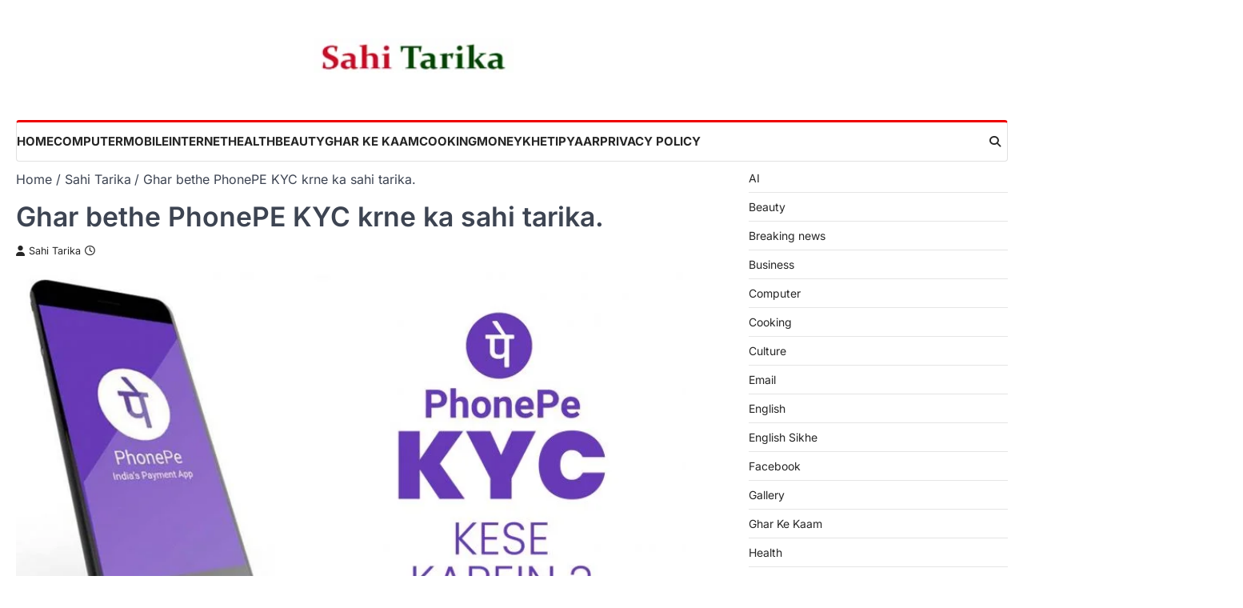

--- FILE ---
content_type: text/html; charset=UTF-8
request_url: https://www.sahitarika.com/ghar-bethe-phonepe-kyc-krne-ka-sahi-tarika/
body_size: 25059
content:
<!doctype html>
<html lang="en-US" prefix="og: https://ogp.me/ns#">
<head>
	<meta charset="UTF-8">
	<meta name="viewport" content="width=device-width, initial-scale=1">
	<link rel="profile" href="https://gmpg.org/xfn/11">

	<!-- Jetpack Site Verification Tags -->
<meta name="google-site-verification" content="iWbVuAF9qhwFH2rEIpjxbf9rcfR7XkcvrwEI_5nEi6Q" />

	<!-- This site is optimized with the Yoast SEO Premium plugin v20.6 (Yoast SEO v26.7) - https://yoast.com/wordpress/plugins/seo/ -->
	<title>Ghar bethe PhonePE KYC krne ka sahi tarika. -</title>
	<meta name="description" content="Aaj hum Internet ke jamaane mein hain jahan Online Wallet jyada istemaal mein aa rha hai. Ese mein ek PhonePe KYC kese krein janenge aaj ke" />
	<link rel="canonical" href="https://www.sahitarika.com/ghar-bethe-phonepe-kyc-krne-ka-sahi-tarika/" />
	<meta property="og:locale" content="en_US" />
	<meta property="og:type" content="article" />
	<meta property="og:title" content="Ghar bethe PhonePE KYC krne ka sahi tarika." />
	<meta property="og:description" content="Aaj hum Internet ke jamaane mein hain jahan Online Wallet jyada istemaal mein aa rha hai. Ese mein ek PhonePe KYC kese krein janenge aaj ke iss blog mein," />
	<meta property="og:url" content="https://www.sahitarika.com/ghar-bethe-phonepe-kyc-krne-ka-sahi-tarika/" />
	<meta property="og:site_name" content="Sahi Tarika" />
	<meta property="article:publisher" content="https://www.facebook.com/sahitarika/" />
	<meta property="article:author" content="https://www.facebook.com/sahitarika" />
	<meta property="article:published_time" content="2021-09-29T12:00:57+00:00" />
	<meta property="og:image" content="https://www.sahitarika.com/wp-content/uploads/2021/09/BLOG-BANNER-IMAGE.jpg" />
	<meta property="og:image:width" content="1920" />
	<meta property="og:image:height" content="1080" />
	<meta property="og:image:type" content="image/jpeg" />
	<meta name="author" content="Sahi Tarika" />
	<meta name="twitter:card" content="summary_large_image" />
	<meta name="twitter:creator" content="@https://www.twitter.com/tarikasahi" />
	<meta name="twitter:site" content="@TarikaSahi" />
	<meta name="twitter:label1" content="Written by" />
	<meta name="twitter:data1" content="Sahi Tarika" />
	<meta name="twitter:label2" content="Est. reading time" />
	<meta name="twitter:data2" content="3 minutes" />
	<script data-jetpack-boost="ignore" type="application/ld+json" class="yoast-schema-graph">{"@context":"https://schema.org","@graph":[{"@type":"Article","@id":"https://www.sahitarika.com/ghar-bethe-phonepe-kyc-krne-ka-sahi-tarika/#article","isPartOf":{"@id":"https://www.sahitarika.com/ghar-bethe-phonepe-kyc-krne-ka-sahi-tarika/"},"author":{"name":"Sahi Tarika","@id":"https://www.sahitarika.com/#/schema/person/34927155ec2dc54c4652ca25ce0407ef"},"headline":"Ghar bethe PhonePE KYC krne ka sahi tarika.","datePublished":"2021-09-29T12:00:57+00:00","mainEntityOfPage":{"@id":"https://www.sahitarika.com/ghar-bethe-phonepe-kyc-krne-ka-sahi-tarika/"},"wordCount":622,"commentCount":0,"publisher":{"@id":"https://www.sahitarika.com/#organization"},"image":{"@id":"https://www.sahitarika.com/ghar-bethe-phonepe-kyc-krne-ka-sahi-tarika/#primaryimage"},"thumbnailUrl":"https://www.sahitarika.com/wp-content/uploads/2021/09/BLOG-BANNER-IMAGE.jpg","keywords":["phonepe kyc centre near me","phonepe के लेन-देन सीमा","आपके बैंक खाते में सीधे भेज इनाम राशि को पैसा भेजने के लिए क्लिक करें","फोन पर लॉगिन","फोन पे अकाउंट कैसे","फोन पे यूपीआई आईडी","फोन पे वॉलेट सक्रिय कैसे करें","फोन पे से मनी ट्रांसफर"],"articleSection":["Mobile","Sahi Tarika"],"inLanguage":"en-US","potentialAction":[{"@type":"CommentAction","name":"Comment","target":["https://www.sahitarika.com/ghar-bethe-phonepe-kyc-krne-ka-sahi-tarika/#respond"]}]},{"@type":"WebPage","@id":"https://www.sahitarika.com/ghar-bethe-phonepe-kyc-krne-ka-sahi-tarika/","url":"https://www.sahitarika.com/ghar-bethe-phonepe-kyc-krne-ka-sahi-tarika/","name":"Ghar bethe PhonePE KYC krne ka sahi tarika. -","isPartOf":{"@id":"https://www.sahitarika.com/#website"},"primaryImageOfPage":{"@id":"https://www.sahitarika.com/ghar-bethe-phonepe-kyc-krne-ka-sahi-tarika/#primaryimage"},"image":{"@id":"https://www.sahitarika.com/ghar-bethe-phonepe-kyc-krne-ka-sahi-tarika/#primaryimage"},"thumbnailUrl":"https://www.sahitarika.com/wp-content/uploads/2021/09/BLOG-BANNER-IMAGE.jpg","datePublished":"2021-09-29T12:00:57+00:00","description":"Aaj hum Internet ke jamaane mein hain jahan Online Wallet jyada istemaal mein aa rha hai. Ese mein ek PhonePe KYC kese krein janenge aaj ke","breadcrumb":{"@id":"https://www.sahitarika.com/ghar-bethe-phonepe-kyc-krne-ka-sahi-tarika/#breadcrumb"},"inLanguage":"en-US","potentialAction":[{"@type":"ReadAction","target":["https://www.sahitarika.com/ghar-bethe-phonepe-kyc-krne-ka-sahi-tarika/"]}]},{"@type":"ImageObject","inLanguage":"en-US","@id":"https://www.sahitarika.com/ghar-bethe-phonepe-kyc-krne-ka-sahi-tarika/#primaryimage","url":"https://www.sahitarika.com/wp-content/uploads/2021/09/BLOG-BANNER-IMAGE.jpg","contentUrl":"https://www.sahitarika.com/wp-content/uploads/2021/09/BLOG-BANNER-IMAGE.jpg","width":1920,"height":1080},{"@type":"BreadcrumbList","@id":"https://www.sahitarika.com/ghar-bethe-phonepe-kyc-krne-ka-sahi-tarika/#breadcrumb","itemListElement":[{"@type":"ListItem","position":1,"name":"Home","item":"https://www.sahitarika.com/"},{"@type":"ListItem","position":2,"name":"Ghar bethe PhonePE KYC krne ka sahi tarika."}]},{"@type":"WebSite","@id":"https://www.sahitarika.com/#website","url":"https://www.sahitarika.com/","name":"Sahi Tarika","description":"Hindi Educational Blog","publisher":{"@id":"https://www.sahitarika.com/#organization"},"alternateName":"sahitarika","potentialAction":[{"@type":"SearchAction","target":{"@type":"EntryPoint","urlTemplate":"https://www.sahitarika.com/?s={search_term_string}"},"query-input":{"@type":"PropertyValueSpecification","valueRequired":true,"valueName":"search_term_string"}}],"inLanguage":"en-US"},{"@type":"Organization","@id":"https://www.sahitarika.com/#organization","name":"Sahi Tarika","url":"https://www.sahitarika.com/","logo":{"@type":"ImageObject","inLanguage":"en-US","@id":"https://www.sahitarika.com/#/schema/logo/image/","url":"https://www.sahitarika.com/wp-content/uploads/2018/01/cropped-Sahi-Tarika-AMP-Logo-1.png","contentUrl":"https://www.sahitarika.com/wp-content/uploads/2018/01/cropped-Sahi-Tarika-AMP-Logo-1.png","width":248,"height":47,"caption":"Sahi Tarika"},"image":{"@id":"https://www.sahitarika.com/#/schema/logo/image/"},"sameAs":["https://www.facebook.com/sahitarika/","https://x.com/TarikaSahi","https://www.youtube.com/@SahiTarika","https://www.instagram.com/sahitarika"]},{"@type":"Person","@id":"https://www.sahitarika.com/#/schema/person/34927155ec2dc54c4652ca25ce0407ef","name":"Sahi Tarika","image":{"@type":"ImageObject","inLanguage":"en-US","@id":"https://www.sahitarika.com/#/schema/person/image/","url":"https://secure.gravatar.com/avatar/0e8554af432996559e5f4517c75956fa1adccaf91ead6936a80292e6d74139b9?s=96&d=wavatar&r=g","contentUrl":"https://secure.gravatar.com/avatar/0e8554af432996559e5f4517c75956fa1adccaf91ead6936a80292e6d74139b9?s=96&d=wavatar&r=g","caption":"Sahi Tarika"},"description":"Sahi Tarika Ek Koshish hai Sabko HarCheez Ka Aasaan Aur Sahi Tarika Batane Ki. Ye Ek Educational Blog Hai, jisme koshish ki gayi hai bahut si baate batane ki jo hume roz ki zindagi me zarurat padti hai. Aapko humse kuch bhi poochna ho, ya koi nayi jaankari chahiye ho toa hume email kare tarikasahi@gmail.com. Humari Koshish rahegi ke hum hamesha aapko Sahi Jaankari dete rahe.","sameAs":["https://www.sahitarika.com","https://www.facebook.com/sahitarika","https://x.com/https://www.twitter.com/tarikasahi","https://www.youtube.com/channel/UCKybopJvNxO3d9R41xwNCKQ"]}]}</script>
	<!-- / Yoast SEO Premium plugin. -->



<!-- Search Engine Optimization by Rank Math - https://rankmath.com/ -->
<title>Ghar bethe PhonePE KYC krne ka sahi tarika. -</title>
<meta name="description" content="Aaj hum Internet ke jamaane mein hain jahan Online Wallet jyada istemaal mein aa rha hai. Ese mein ek PhonePe KYC kese krein janenge aaj ke iss blog mein,"/>
<meta name="robots" content="index, follow, max-snippet:-1, max-video-preview:-1, max-image-preview:large"/>
<link rel="canonical" href="https://www.sahitarika.com/ghar-bethe-phonepe-kyc-krne-ka-sahi-tarika/" />
<meta property="og:locale" content="en_US" />
<meta property="og:type" content="article" />
<meta property="og:title" content="Ghar bethe PhonePE KYC krne ka sahi tarika. - Sahi Tarika" />
<meta property="og:description" content="Aaj hum Internet ke jamaane mein hain jahan Online Wallet jyada istemaal mein aa rha hai. Ese mein ek PhonePe KYC kese krein janenge aaj ke iss blog mein," />
<meta property="og:url" content="https://www.sahitarika.com/ghar-bethe-phonepe-kyc-krne-ka-sahi-tarika/" />
<meta property="og:site_name" content="Sahi Tarika" />
<meta property="article:author" content="https://www.facebook.com/sahitarika" />
<meta property="article:tag" content="phonepe kyc centre near me" />
<meta property="article:tag" content="phonepe के लेन-देन सीमा" />
<meta property="article:tag" content="आपके बैंक खाते में सीधे भेज इनाम राशि को पैसा भेजने के लिए क्लिक करें" />
<meta property="article:tag" content="फोन पर लॉगिन" />
<meta property="article:tag" content="फोन पे अकाउंट कैसे" />
<meta property="article:tag" content="फोन पे यूपीआई आईडी" />
<meta property="article:tag" content="फोन पे वॉलेट सक्रिय कैसे करें" />
<meta property="article:tag" content="फोन पे से मनी ट्रांसफर" />
<meta property="article:section" content="Mobile" />
<meta property="og:image" content="https://www.sahitarika.com/wp-content/uploads/2021/09/BLOG-BANNER-IMAGE.jpg" />
<meta property="og:image:secure_url" content="https://www.sahitarika.com/wp-content/uploads/2021/09/BLOG-BANNER-IMAGE.jpg" />
<meta property="og:image:width" content="1920" />
<meta property="og:image:height" content="1080" />
<meta property="og:image:alt" content="Ghar bethe PhonePE KYC krne ka sahi tarika." />
<meta property="og:image:type" content="image/jpeg" />
<meta property="article:published_time" content="2021-09-29T17:30:57+05:30" />
<meta name="twitter:card" content="summary_large_image" />
<meta name="twitter:title" content="Ghar bethe PhonePE KYC krne ka sahi tarika. - Sahi Tarika" />
<meta name="twitter:description" content="Aaj hum Internet ke jamaane mein hain jahan Online Wallet jyada istemaal mein aa rha hai. Ese mein ek PhonePe KYC kese krein janenge aaj ke iss blog mein," />
<meta name="twitter:creator" content="@tarikasahi" />
<meta name="twitter:image" content="https://www.sahitarika.com/wp-content/uploads/2021/09/BLOG-BANNER-IMAGE.jpg" />
<meta name="twitter:label1" content="Written by" />
<meta name="twitter:data1" content="Sahi Tarika" />
<meta name="twitter:label2" content="Time to read" />
<meta name="twitter:data2" content="3 minutes" />
<script data-jetpack-boost="ignore" type="application/ld+json" class="rank-math-schema">{"@context":"https://schema.org","@graph":[{"@type":["Person","Organization"],"@id":"https://www.sahitarika.com/#person","name":"Sahi Tarika","logo":{"@type":"ImageObject","@id":"https://www.sahitarika.com/#logo","url":"https://www.sahitarika.com/wp-content/uploads/2024/10/cropped-Sahi-Tarika-AMP-Logo-1.png","contentUrl":"https://www.sahitarika.com/wp-content/uploads/2024/10/cropped-Sahi-Tarika-AMP-Logo-1.png","caption":"Sahi Tarika","inLanguage":"en-US","width":"190","height":"36"},"image":{"@type":"ImageObject","@id":"https://www.sahitarika.com/#logo","url":"https://www.sahitarika.com/wp-content/uploads/2024/10/cropped-Sahi-Tarika-AMP-Logo-1.png","contentUrl":"https://www.sahitarika.com/wp-content/uploads/2024/10/cropped-Sahi-Tarika-AMP-Logo-1.png","caption":"Sahi Tarika","inLanguage":"en-US","width":"190","height":"36"}},{"@type":"WebSite","@id":"https://www.sahitarika.com/#website","url":"https://www.sahitarika.com","name":"Sahi Tarika","publisher":{"@id":"https://www.sahitarika.com/#person"},"inLanguage":"en-US"},{"@type":"ImageObject","@id":"https://www.sahitarika.com/wp-content/uploads/2021/09/BLOG-BANNER-IMAGE.jpg","url":"https://www.sahitarika.com/wp-content/uploads/2021/09/BLOG-BANNER-IMAGE.jpg","width":"1920","height":"1080","inLanguage":"en-US"},{"@type":"WebPage","@id":"https://www.sahitarika.com/ghar-bethe-phonepe-kyc-krne-ka-sahi-tarika/#webpage","url":"https://www.sahitarika.com/ghar-bethe-phonepe-kyc-krne-ka-sahi-tarika/","name":"Ghar bethe PhonePE KYC krne ka sahi tarika. - Sahi Tarika","datePublished":"2021-09-29T17:30:57+05:30","dateModified":"2021-09-29T17:30:57+05:30","isPartOf":{"@id":"https://www.sahitarika.com/#website"},"primaryImageOfPage":{"@id":"https://www.sahitarika.com/wp-content/uploads/2021/09/BLOG-BANNER-IMAGE.jpg"},"inLanguage":"en-US"},{"@type":"Person","@id":"https://www.sahitarika.com/author/sahitarika/","name":"Sahi Tarika","url":"https://www.sahitarika.com/author/sahitarika/","image":{"@type":"ImageObject","@id":"https://secure.gravatar.com/avatar/0e8554af432996559e5f4517c75956fa1adccaf91ead6936a80292e6d74139b9?s=96&amp;d=wavatar&amp;r=g","url":"https://secure.gravatar.com/avatar/0e8554af432996559e5f4517c75956fa1adccaf91ead6936a80292e6d74139b9?s=96&amp;d=wavatar&amp;r=g","caption":"Sahi Tarika","inLanguage":"en-US"},"sameAs":["https://www.sahitarika.com","https://www.facebook.com/sahitarika","https://twitter.com/https://www.twitter.com/tarikasahi"]},{"@type":"BlogPosting","headline":"Ghar bethe PhonePE KYC krne ka sahi tarika. - Sahi Tarika","datePublished":"2021-09-29T17:30:57+05:30","dateModified":"2021-09-29T17:30:57+05:30","articleSection":"Mobile, Sahi Tarika","author":{"@id":"https://www.sahitarika.com/author/sahitarika/","name":"Sahi Tarika"},"publisher":{"@id":"https://www.sahitarika.com/#person"},"description":"Aaj hum Internet ke jamaane mein hain jahan Online Wallet jyada istemaal mein aa rha hai. Ese mein ek PhonePe KYC kese krein janenge aaj ke iss blog mein,","name":"Ghar bethe PhonePE KYC krne ka sahi tarika. - Sahi Tarika","@id":"https://www.sahitarika.com/ghar-bethe-phonepe-kyc-krne-ka-sahi-tarika/#richSnippet","isPartOf":{"@id":"https://www.sahitarika.com/ghar-bethe-phonepe-kyc-krne-ka-sahi-tarika/#webpage"},"image":{"@id":"https://www.sahitarika.com/wp-content/uploads/2021/09/BLOG-BANNER-IMAGE.jpg"},"inLanguage":"en-US","mainEntityOfPage":{"@id":"https://www.sahitarika.com/ghar-bethe-phonepe-kyc-krne-ka-sahi-tarika/#webpage"}}]}</script>
<!-- /Rank Math WordPress SEO plugin -->

<link rel='dns-prefetch' href='//www.googletagmanager.com' />
<link rel='dns-prefetch' href='//stats.wp.com' />
<link rel='dns-prefetch' href='//jetpack.wordpress.com' />
<link rel='dns-prefetch' href='//s0.wp.com' />
<link rel='dns-prefetch' href='//public-api.wordpress.com' />
<link rel='dns-prefetch' href='//0.gravatar.com' />
<link rel='dns-prefetch' href='//1.gravatar.com' />
<link rel='dns-prefetch' href='//2.gravatar.com' />
<link rel='dns-prefetch' href='//pagead2.googlesyndication.com' />
<link rel="alternate" type="application/rss+xml" title="Sahi Tarika &raquo; Feed" href="https://www.sahitarika.com/feed/" />
<link rel="alternate" type="application/rss+xml" title="Sahi Tarika &raquo; Comments Feed" href="https://www.sahitarika.com/comments/feed/" />
<link rel="alternate" type="application/rss+xml" title="Sahi Tarika &raquo; Ghar bethe PhonePE KYC krne ka sahi tarika. Comments Feed" href="https://www.sahitarika.com/ghar-bethe-phonepe-kyc-krne-ka-sahi-tarika/feed/" />
<link rel="alternate" title="oEmbed (JSON)" type="application/json+oembed" href="https://www.sahitarika.com/wp-json/oembed/1.0/embed?url=https%3A%2F%2Fwww.sahitarika.com%2Fghar-bethe-phonepe-kyc-krne-ka-sahi-tarika%2F" />
<link rel="alternate" title="oEmbed (XML)" type="text/xml+oembed" href="https://www.sahitarika.com/wp-json/oembed/1.0/embed?url=https%3A%2F%2Fwww.sahitarika.com%2Fghar-bethe-phonepe-kyc-krne-ka-sahi-tarika%2F&#038;format=xml" />
<link rel='stylesheet' id='all-css-62bb0e5f0edd7e119735b0f34e085946' href='https://www.sahitarika.com/_jb_static/??bc87f92a5e' type='text/css' media='all' />
<style id='extensive-news-style-inline-css'>

	/* Color */
	:root {
		--header-text-color: #blank;
	}
	
	/* Typograhpy */
	:root {
		--font-heading: "Inter", serif;
		--font-main: -apple-system, BlinkMacSystemFont,"Inter", "Segoe UI", Roboto, Oxygen-Sans, Ubuntu, Cantarell, "Helvetica Neue", sans-serif;
	}

	body,
	button, input, select, optgroup, textarea {
		font-family: "Inter", serif;
	}

	.site-title a {
		font-family: "Mukta", serif;
	}

	.site-description {
		font-family: "Inter", serif;
	}
	
/*# sourceURL=extensive-news-style-inline-css */
</style>
<style id='wp-img-auto-sizes-contain-inline-css'>
img:is([sizes=auto i],[sizes^="auto," i]){contain-intrinsic-size:3000px 1500px}
/*# sourceURL=wp-img-auto-sizes-contain-inline-css */
</style>
<style id='wp-emoji-styles-inline-css'>

	img.wp-smiley, img.emoji {
		display: inline !important;
		border: none !important;
		box-shadow: none !important;
		height: 1em !important;
		width: 1em !important;
		margin: 0 0.07em !important;
		vertical-align: -0.1em !important;
		background: none !important;
		padding: 0 !important;
	}
/*# sourceURL=wp-emoji-styles-inline-css */
</style>
<style id='wp-block-library-inline-css'>
:root{--wp-block-synced-color:#7a00df;--wp-block-synced-color--rgb:122,0,223;--wp-bound-block-color:var(--wp-block-synced-color);--wp-editor-canvas-background:#ddd;--wp-admin-theme-color:#007cba;--wp-admin-theme-color--rgb:0,124,186;--wp-admin-theme-color-darker-10:#006ba1;--wp-admin-theme-color-darker-10--rgb:0,107,160.5;--wp-admin-theme-color-darker-20:#005a87;--wp-admin-theme-color-darker-20--rgb:0,90,135;--wp-admin-border-width-focus:2px}@media (min-resolution:192dpi){:root{--wp-admin-border-width-focus:1.5px}}.wp-element-button{cursor:pointer}:root .has-very-light-gray-background-color{background-color:#eee}:root .has-very-dark-gray-background-color{background-color:#313131}:root .has-very-light-gray-color{color:#eee}:root .has-very-dark-gray-color{color:#313131}:root .has-vivid-green-cyan-to-vivid-cyan-blue-gradient-background{background:linear-gradient(135deg,#00d084,#0693e3)}:root .has-purple-crush-gradient-background{background:linear-gradient(135deg,#34e2e4,#4721fb 50%,#ab1dfe)}:root .has-hazy-dawn-gradient-background{background:linear-gradient(135deg,#faaca8,#dad0ec)}:root .has-subdued-olive-gradient-background{background:linear-gradient(135deg,#fafae1,#67a671)}:root .has-atomic-cream-gradient-background{background:linear-gradient(135deg,#fdd79a,#004a59)}:root .has-nightshade-gradient-background{background:linear-gradient(135deg,#330968,#31cdcf)}:root .has-midnight-gradient-background{background:linear-gradient(135deg,#020381,#2874fc)}:root{--wp--preset--font-size--normal:16px;--wp--preset--font-size--huge:42px}.has-regular-font-size{font-size:1em}.has-larger-font-size{font-size:2.625em}.has-normal-font-size{font-size:var(--wp--preset--font-size--normal)}.has-huge-font-size{font-size:var(--wp--preset--font-size--huge)}.has-text-align-center{text-align:center}.has-text-align-left{text-align:left}.has-text-align-right{text-align:right}.has-fit-text{white-space:nowrap!important}#end-resizable-editor-section{display:none}.aligncenter{clear:both}.items-justified-left{justify-content:flex-start}.items-justified-center{justify-content:center}.items-justified-right{justify-content:flex-end}.items-justified-space-between{justify-content:space-between}.screen-reader-text{border:0;clip-path:inset(50%);height:1px;margin:-1px;overflow:hidden;padding:0;position:absolute;width:1px;word-wrap:normal!important}.screen-reader-text:focus{background-color:#ddd;clip-path:none;color:#444;display:block;font-size:1em;height:auto;left:5px;line-height:normal;padding:15px 23px 14px;text-decoration:none;top:5px;width:auto;z-index:100000}html :where(.has-border-color){border-style:solid}html :where([style*=border-top-color]){border-top-style:solid}html :where([style*=border-right-color]){border-right-style:solid}html :where([style*=border-bottom-color]){border-bottom-style:solid}html :where([style*=border-left-color]){border-left-style:solid}html :where([style*=border-width]){border-style:solid}html :where([style*=border-top-width]){border-top-style:solid}html :where([style*=border-right-width]){border-right-style:solid}html :where([style*=border-bottom-width]){border-bottom-style:solid}html :where([style*=border-left-width]){border-left-style:solid}html :where(img[class*=wp-image-]){height:auto;max-width:100%}:where(figure){margin:0 0 1em}html :where(.is-position-sticky){--wp-admin--admin-bar--position-offset:var(--wp-admin--admin-bar--height,0px)}@media screen and (max-width:600px){html :where(.is-position-sticky){--wp-admin--admin-bar--position-offset:0px}}

/*# sourceURL=wp-block-library-inline-css */
</style><style id='wp-block-categories-inline-css'>
.wp-block-categories{box-sizing:border-box}.wp-block-categories.alignleft{margin-right:2em}.wp-block-categories.alignright{margin-left:2em}.wp-block-categories.wp-block-categories-dropdown.aligncenter{text-align:center}.wp-block-categories .wp-block-categories__label{display:block;width:100%}
/*# sourceURL=https://www.sahitarika.com/wp-includes/blocks/categories/style.min.css */
</style>
<style id='wp-block-group-inline-css'>
.wp-block-group{box-sizing:border-box}:where(.wp-block-group.wp-block-group-is-layout-constrained){position:relative}
/*# sourceURL=https://www.sahitarika.com/wp-includes/blocks/group/style.min.css */
</style>
<style id='global-styles-inline-css'>
:root{--wp--preset--aspect-ratio--square: 1;--wp--preset--aspect-ratio--4-3: 4/3;--wp--preset--aspect-ratio--3-4: 3/4;--wp--preset--aspect-ratio--3-2: 3/2;--wp--preset--aspect-ratio--2-3: 2/3;--wp--preset--aspect-ratio--16-9: 16/9;--wp--preset--aspect-ratio--9-16: 9/16;--wp--preset--color--black: #000000;--wp--preset--color--cyan-bluish-gray: #abb8c3;--wp--preset--color--white: #ffffff;--wp--preset--color--pale-pink: #f78da7;--wp--preset--color--vivid-red: #cf2e2e;--wp--preset--color--luminous-vivid-orange: #ff6900;--wp--preset--color--luminous-vivid-amber: #fcb900;--wp--preset--color--light-green-cyan: #7bdcb5;--wp--preset--color--vivid-green-cyan: #00d084;--wp--preset--color--pale-cyan-blue: #8ed1fc;--wp--preset--color--vivid-cyan-blue: #0693e3;--wp--preset--color--vivid-purple: #9b51e0;--wp--preset--gradient--vivid-cyan-blue-to-vivid-purple: linear-gradient(135deg,rgb(6,147,227) 0%,rgb(155,81,224) 100%);--wp--preset--gradient--light-green-cyan-to-vivid-green-cyan: linear-gradient(135deg,rgb(122,220,180) 0%,rgb(0,208,130) 100%);--wp--preset--gradient--luminous-vivid-amber-to-luminous-vivid-orange: linear-gradient(135deg,rgb(252,185,0) 0%,rgb(255,105,0) 100%);--wp--preset--gradient--luminous-vivid-orange-to-vivid-red: linear-gradient(135deg,rgb(255,105,0) 0%,rgb(207,46,46) 100%);--wp--preset--gradient--very-light-gray-to-cyan-bluish-gray: linear-gradient(135deg,rgb(238,238,238) 0%,rgb(169,184,195) 100%);--wp--preset--gradient--cool-to-warm-spectrum: linear-gradient(135deg,rgb(74,234,220) 0%,rgb(151,120,209) 20%,rgb(207,42,186) 40%,rgb(238,44,130) 60%,rgb(251,105,98) 80%,rgb(254,248,76) 100%);--wp--preset--gradient--blush-light-purple: linear-gradient(135deg,rgb(255,206,236) 0%,rgb(152,150,240) 100%);--wp--preset--gradient--blush-bordeaux: linear-gradient(135deg,rgb(254,205,165) 0%,rgb(254,45,45) 50%,rgb(107,0,62) 100%);--wp--preset--gradient--luminous-dusk: linear-gradient(135deg,rgb(255,203,112) 0%,rgb(199,81,192) 50%,rgb(65,88,208) 100%);--wp--preset--gradient--pale-ocean: linear-gradient(135deg,rgb(255,245,203) 0%,rgb(182,227,212) 50%,rgb(51,167,181) 100%);--wp--preset--gradient--electric-grass: linear-gradient(135deg,rgb(202,248,128) 0%,rgb(113,206,126) 100%);--wp--preset--gradient--midnight: linear-gradient(135deg,rgb(2,3,129) 0%,rgb(40,116,252) 100%);--wp--preset--font-size--small: 13px;--wp--preset--font-size--medium: 20px;--wp--preset--font-size--large: 36px;--wp--preset--font-size--x-large: 42px;--wp--preset--spacing--20: 0.44rem;--wp--preset--spacing--30: 0.67rem;--wp--preset--spacing--40: 1rem;--wp--preset--spacing--50: 1.5rem;--wp--preset--spacing--60: 2.25rem;--wp--preset--spacing--70: 3.38rem;--wp--preset--spacing--80: 5.06rem;--wp--preset--shadow--natural: 6px 6px 9px rgba(0, 0, 0, 0.2);--wp--preset--shadow--deep: 12px 12px 50px rgba(0, 0, 0, 0.4);--wp--preset--shadow--sharp: 6px 6px 0px rgba(0, 0, 0, 0.2);--wp--preset--shadow--outlined: 6px 6px 0px -3px rgb(255, 255, 255), 6px 6px rgb(0, 0, 0);--wp--preset--shadow--crisp: 6px 6px 0px rgb(0, 0, 0);}:where(.is-layout-flex){gap: 0.5em;}:where(.is-layout-grid){gap: 0.5em;}body .is-layout-flex{display: flex;}.is-layout-flex{flex-wrap: wrap;align-items: center;}.is-layout-flex > :is(*, div){margin: 0;}body .is-layout-grid{display: grid;}.is-layout-grid > :is(*, div){margin: 0;}:where(.wp-block-columns.is-layout-flex){gap: 2em;}:where(.wp-block-columns.is-layout-grid){gap: 2em;}:where(.wp-block-post-template.is-layout-flex){gap: 1.25em;}:where(.wp-block-post-template.is-layout-grid){gap: 1.25em;}.has-black-color{color: var(--wp--preset--color--black) !important;}.has-cyan-bluish-gray-color{color: var(--wp--preset--color--cyan-bluish-gray) !important;}.has-white-color{color: var(--wp--preset--color--white) !important;}.has-pale-pink-color{color: var(--wp--preset--color--pale-pink) !important;}.has-vivid-red-color{color: var(--wp--preset--color--vivid-red) !important;}.has-luminous-vivid-orange-color{color: var(--wp--preset--color--luminous-vivid-orange) !important;}.has-luminous-vivid-amber-color{color: var(--wp--preset--color--luminous-vivid-amber) !important;}.has-light-green-cyan-color{color: var(--wp--preset--color--light-green-cyan) !important;}.has-vivid-green-cyan-color{color: var(--wp--preset--color--vivid-green-cyan) !important;}.has-pale-cyan-blue-color{color: var(--wp--preset--color--pale-cyan-blue) !important;}.has-vivid-cyan-blue-color{color: var(--wp--preset--color--vivid-cyan-blue) !important;}.has-vivid-purple-color{color: var(--wp--preset--color--vivid-purple) !important;}.has-black-background-color{background-color: var(--wp--preset--color--black) !important;}.has-cyan-bluish-gray-background-color{background-color: var(--wp--preset--color--cyan-bluish-gray) !important;}.has-white-background-color{background-color: var(--wp--preset--color--white) !important;}.has-pale-pink-background-color{background-color: var(--wp--preset--color--pale-pink) !important;}.has-vivid-red-background-color{background-color: var(--wp--preset--color--vivid-red) !important;}.has-luminous-vivid-orange-background-color{background-color: var(--wp--preset--color--luminous-vivid-orange) !important;}.has-luminous-vivid-amber-background-color{background-color: var(--wp--preset--color--luminous-vivid-amber) !important;}.has-light-green-cyan-background-color{background-color: var(--wp--preset--color--light-green-cyan) !important;}.has-vivid-green-cyan-background-color{background-color: var(--wp--preset--color--vivid-green-cyan) !important;}.has-pale-cyan-blue-background-color{background-color: var(--wp--preset--color--pale-cyan-blue) !important;}.has-vivid-cyan-blue-background-color{background-color: var(--wp--preset--color--vivid-cyan-blue) !important;}.has-vivid-purple-background-color{background-color: var(--wp--preset--color--vivid-purple) !important;}.has-black-border-color{border-color: var(--wp--preset--color--black) !important;}.has-cyan-bluish-gray-border-color{border-color: var(--wp--preset--color--cyan-bluish-gray) !important;}.has-white-border-color{border-color: var(--wp--preset--color--white) !important;}.has-pale-pink-border-color{border-color: var(--wp--preset--color--pale-pink) !important;}.has-vivid-red-border-color{border-color: var(--wp--preset--color--vivid-red) !important;}.has-luminous-vivid-orange-border-color{border-color: var(--wp--preset--color--luminous-vivid-orange) !important;}.has-luminous-vivid-amber-border-color{border-color: var(--wp--preset--color--luminous-vivid-amber) !important;}.has-light-green-cyan-border-color{border-color: var(--wp--preset--color--light-green-cyan) !important;}.has-vivid-green-cyan-border-color{border-color: var(--wp--preset--color--vivid-green-cyan) !important;}.has-pale-cyan-blue-border-color{border-color: var(--wp--preset--color--pale-cyan-blue) !important;}.has-vivid-cyan-blue-border-color{border-color: var(--wp--preset--color--vivid-cyan-blue) !important;}.has-vivid-purple-border-color{border-color: var(--wp--preset--color--vivid-purple) !important;}.has-vivid-cyan-blue-to-vivid-purple-gradient-background{background: var(--wp--preset--gradient--vivid-cyan-blue-to-vivid-purple) !important;}.has-light-green-cyan-to-vivid-green-cyan-gradient-background{background: var(--wp--preset--gradient--light-green-cyan-to-vivid-green-cyan) !important;}.has-luminous-vivid-amber-to-luminous-vivid-orange-gradient-background{background: var(--wp--preset--gradient--luminous-vivid-amber-to-luminous-vivid-orange) !important;}.has-luminous-vivid-orange-to-vivid-red-gradient-background{background: var(--wp--preset--gradient--luminous-vivid-orange-to-vivid-red) !important;}.has-very-light-gray-to-cyan-bluish-gray-gradient-background{background: var(--wp--preset--gradient--very-light-gray-to-cyan-bluish-gray) !important;}.has-cool-to-warm-spectrum-gradient-background{background: var(--wp--preset--gradient--cool-to-warm-spectrum) !important;}.has-blush-light-purple-gradient-background{background: var(--wp--preset--gradient--blush-light-purple) !important;}.has-blush-bordeaux-gradient-background{background: var(--wp--preset--gradient--blush-bordeaux) !important;}.has-luminous-dusk-gradient-background{background: var(--wp--preset--gradient--luminous-dusk) !important;}.has-pale-ocean-gradient-background{background: var(--wp--preset--gradient--pale-ocean) !important;}.has-electric-grass-gradient-background{background: var(--wp--preset--gradient--electric-grass) !important;}.has-midnight-gradient-background{background: var(--wp--preset--gradient--midnight) !important;}.has-small-font-size{font-size: var(--wp--preset--font-size--small) !important;}.has-medium-font-size{font-size: var(--wp--preset--font-size--medium) !important;}.has-large-font-size{font-size: var(--wp--preset--font-size--large) !important;}.has-x-large-font-size{font-size: var(--wp--preset--font-size--x-large) !important;}
/*# sourceURL=global-styles-inline-css */
</style>

<style id='classic-theme-styles-inline-css'>
/*! This file is auto-generated */
.wp-block-button__link{color:#fff;background-color:#32373c;border-radius:9999px;box-shadow:none;text-decoration:none;padding:calc(.667em + 2px) calc(1.333em + 2px);font-size:1.125em}.wp-block-file__button{background:#32373c;color:#fff;text-decoration:none}
/*# sourceURL=/wp-includes/css/classic-themes.min.css */
</style>





<!-- Google tag (gtag.js) snippet added by Site Kit -->
<!-- Google Analytics snippet added by Site Kit -->


<link rel="https://api.w.org/" href="https://www.sahitarika.com/wp-json/" /><link rel="alternate" title="JSON" type="application/json" href="https://www.sahitarika.com/wp-json/wp/v2/posts/6918" /><link rel="EditURI" type="application/rsd+xml" title="RSD" href="https://www.sahitarika.com/xmlrpc.php?rsd" />
<meta name="generator" content="WordPress 6.9" />
<link rel='shortlink' href='https://www.sahitarika.com/?p=6918' />
<meta name="generator" content="Site Kit by Google 1.170.0" />	<style>img#wpstats{display:none}</style>
		<link rel="pingback" href="https://www.sahitarika.com/xmlrpc.php">
<style type="text/css" id="breadcrumb-trail-css">.trail-items li::after {content: "/";}</style>

<!-- Google AdSense meta tags added by Site Kit -->
<meta name="google-adsense-platform-account" content="ca-host-pub-2644536267352236">
<meta name="google-adsense-platform-domain" content="sitekit.withgoogle.com">
<!-- End Google AdSense meta tags added by Site Kit -->
		<style type="text/css">
					.site-title,
			.site-description {
					position: absolute;
					clip: rect(1px, 1px, 1px, 1px);
					display: none;
				}
					</style>
		
<!-- Google AdSense snippet added by Site Kit -->


<!-- End Google AdSense snippet added by Site Kit -->
</head>

<body class="wp-singular post-template-default single single-post postid-6918 single-format-standard wp-custom-logo wp-embed-responsive wp-theme-extensive-news right-sidebar light-theme">
		<div id="page" class="site ascendoor-site-wrapper">
		<a class="skip-link screen-reader-text" href="#primary">Skip to content</a>
	
		<header id="masthead" class="site-header">
			
			<div class="top-middle-header-wrapper " style="background-image: url('');">
				<div class="middle-header-part">
										<div class="ascendoor-wrapper">
						<div class="middle-header-wrapper no-image">
							<div class="site-branding">
																	<div class="site-logo">
										<a href="https://www.sahitarika.com/" class="custom-logo-link" rel="home"><img width="190" height="36" src="https://www.sahitarika.com/wp-content/uploads/2024/10/cropped-Sahi-Tarika-AMP-Logo-1.png" class="custom-logo" alt="Sahi Tarika" decoding="async" data-attachment-id="95357" data-permalink="https://www.sahitarika.com/sahi-tarika-amp-logo-3/sahi-tarika-amp-logo-4/" data-orig-file="https://www.sahitarika.com/wp-content/uploads/2024/10/cropped-Sahi-Tarika-AMP-Logo-1.png" data-orig-size="190,36" data-comments-opened="1" data-image-meta="{&quot;aperture&quot;:&quot;0&quot;,&quot;credit&quot;:&quot;&quot;,&quot;camera&quot;:&quot;&quot;,&quot;caption&quot;:&quot;&quot;,&quot;created_timestamp&quot;:&quot;0&quot;,&quot;copyright&quot;:&quot;&quot;,&quot;focal_length&quot;:&quot;0&quot;,&quot;iso&quot;:&quot;0&quot;,&quot;shutter_speed&quot;:&quot;0&quot;,&quot;title&quot;:&quot;&quot;,&quot;orientation&quot;:&quot;0&quot;}" data-image-title="Sahi-Tarika-AMP-Logo" data-image-description="&lt;p&gt;https://www.sahitarika.com/wp-content/uploads/2024/10/cropped-Sahi-Tarika-AMP-Logo-1.png&lt;/p&gt;
" data-image-caption="" data-medium-file="https://www.sahitarika.com/wp-content/uploads/2024/10/cropped-Sahi-Tarika-AMP-Logo-1.png" data-large-file="https://www.sahitarika.com/wp-content/uploads/2024/10/cropped-Sahi-Tarika-AMP-Logo-1.png" /></a>									</div>
																<div class="site-identity">
																		<p class="site-title"><a href="https://www.sahitarika.com/" rel="home">Sahi Tarika</a></p>
																		<p class="site-description">
										Hindi Educational Blog										</p>
																	</div>
							</div><!-- .site-branding -->
													</div>
					</div>
				</div>
			</div>

			<div class="bottom-header-part-outer">
				<div class="bottom-header-part">
					<div class="ascendoor-wrapper">
						<div class="bottom-header-wrapper">
							<div class="navigation-part">
								<nav id="site-navigation" class="main-navigation">
									<button class="menu-toggle" aria-controls="primary-menu" aria-expanded="false">
										<span class="hamburger">
											<svg viewBox="0 0 100 100" xmlns="http://www.w3.org/2000/svg">
												<circle cx="50" cy="50" r="30"></circle>
												<path class="line--1" d="M0 70l28-28c2-2 2-2 7-2h64"></path>
												<path class="line--2" d="M0 50h99"></path>
												<path class="line--3" d="M0 30l28 28c2 2 2 2 7 2h64"></path>
											</svg>
										</span>
									</button>
									<div class="main-navigation-links">
										<div class="menu-menu-1-container"><ul id="menu-menu-1" class="menu"><li id="menu-item-7935" class="menu-item menu-item-type-custom menu-item-object-custom menu-item-home menu-item-7935"><a href="https://www.sahitarika.com/">Home</a></li>
<li id="menu-item-5055" class="menu-item menu-item-type-taxonomy menu-item-object-category menu-item-5055"><a href="https://www.sahitarika.com/category/computer/">Computer</a></li>
<li id="menu-item-10" class="menu-item menu-item-type-taxonomy menu-item-object-category current-post-ancestor current-menu-parent current-post-parent menu-item-10"><a href="https://www.sahitarika.com/category/mobile/">Mobile</a></li>
<li id="menu-item-7" class="menu-item menu-item-type-taxonomy menu-item-object-category menu-item-7"><a href="https://www.sahitarika.com/category/internet/">Internet</a></li>
<li id="menu-item-16" class="menu-item menu-item-type-taxonomy menu-item-object-category menu-item-16"><a href="https://www.sahitarika.com/category/health/">Health</a></li>
<li id="menu-item-100" class="menu-item menu-item-type-taxonomy menu-item-object-category menu-item-100"><a href="https://www.sahitarika.com/category/beauty/">Beauty</a></li>
<li id="menu-item-20" class="menu-item menu-item-type-taxonomy menu-item-object-category menu-item-20"><a href="https://www.sahitarika.com/category/ghar-ke-kaam/">Ghar Ke Kaam</a></li>
<li id="menu-item-1360" class="menu-item menu-item-type-taxonomy menu-item-object-category menu-item-1360"><a href="https://www.sahitarika.com/category/ghar-ke-kaam/cooking/">Cooking</a></li>
<li id="menu-item-18" class="menu-item menu-item-type-taxonomy menu-item-object-category menu-item-18"><a href="https://www.sahitarika.com/category/money/">Money</a></li>
<li id="menu-item-9" class="menu-item menu-item-type-taxonomy menu-item-object-category menu-item-9"><a href="https://www.sahitarika.com/category/kheti/">Kheti</a></li>
<li id="menu-item-12" class="menu-item menu-item-type-taxonomy menu-item-object-category menu-item-12"><a href="https://www.sahitarika.com/category/pyaar/">Pyaar</a></li>
<li id="menu-item-95636" class="menu-item menu-item-type-post_type menu-item-object-page menu-item-privacy-policy menu-item-95636"><a rel="privacy-policy" href="https://www.sahitarika.com/privacy-policy/">Privacy Policy</a></li>
</ul></div>									</div>
								</nav><!-- #site-navigation -->
							</div>
							<div class="bottom-header-right-part">
								<div class="header-search">
									<div class="header-search-wrap">
										<a href="#" title="Search" class="header-search-icon">
											<i class="fa-solid fa-magnifying-glass"></i>
										</a>
										<div class="header-search-form">
											<form role="search" method="get" class="search-form" action="https://www.sahitarika.com/">
				<label>
					<span class="screen-reader-text">Search for:</span>
					<input type="search" class="search-field" placeholder="Search &hellip;" value="" name="s" />
				</label>
				<input type="submit" class="search-submit" value="Search" />
			</form>										</div>
									</div>
								</div>
							</div>
						</div>
					</div>
				</div>
			</div>

		</header><!-- #masthead -->

					<div id="content" class="site-content">
				<div class="ascendoor-wrapper">
					<div class="ascendoor-page">
						<main id="primary" class="site-main">

		<nav role="navigation" aria-label="Breadcrumbs" class="breadcrumb-trail breadcrumbs" itemprop="breadcrumb"><ul class="trail-items" itemscope itemtype="http://schema.org/BreadcrumbList"><meta name="numberOfItems" content="3" /><meta name="itemListOrder" content="Ascending" /><li itemprop="itemListElement" itemscope itemtype="http://schema.org/ListItem" class="trail-item trail-begin"><a href="https://www.sahitarika.com/" rel="home" itemprop="item"><span itemprop="name">Home</span></a><meta itemprop="position" content="1" /></li><li itemprop="itemListElement" itemscope itemtype="http://schema.org/ListItem" class="trail-item"><a href="https://www.sahitarika.com/category/sahi-tarika/" itemprop="item"><span itemprop="name">Sahi Tarika</span></a><meta itemprop="position" content="2" /></li><li itemprop="itemListElement" itemscope itemtype="http://schema.org/ListItem" class="trail-item trail-end"><span itemprop="item"><span itemprop="name">Ghar bethe PhonePE KYC krne ka sahi tarika.</span></span><meta itemprop="position" content="3" /></li></ul></nav>
<article id="post-6918" class="post-6918 post type-post status-publish format-standard has-post-thumbnail hentry category-mobile category-sahi-tarika tag-phonepe-kyc-centre-near-me tag-phonepe---- tag-6699 tag-6705 tag-6703 tag-6706 tag-6702 tag-6701">
	<div class="mag-post-single">
		<div class="mag-post-detail">
			<header class="entry-header">
				<h1 class="entry-title">Ghar bethe PhonePE KYC krne ka sahi tarika.</h1>					<div class="mag-post-meta">
						<span class="post-author"> <a class="url fn n" href="https://www.sahitarika.com/author/sahitarika/"><i class="fas fa-user"></i>Sahi Tarika</a></span><span class="post-date"><a href="https://www.sahitarika.com/ghar-bethe-phonepe-kyc-krne-ka-sahi-tarika/" rel="bookmark"><i class="far fa-clock"></i><time class="entry-date published updated" datetime="2021-09-29T17:30:57+05:30"></time></a></span>					</div>
							</header><!-- .entry-header -->
		</div>
	</div>
	
			<div class="post-thumbnail">
				<img width="788" height="443" src="https://www.sahitarika.com/wp-content/uploads/2021/09/BLOG-BANNER-IMAGE-788x443.jpg" class="attachment-post-thumbnail size-post-thumbnail wp-post-image" alt="" decoding="async" fetchpriority="high" srcset="https://www.sahitarika.com/wp-content/uploads/2021/09/BLOG-BANNER-IMAGE-788x443.jpg 788w, https://www.sahitarika.com/wp-content/uploads/2021/09/BLOG-BANNER-IMAGE-600x338.jpg 600w, https://www.sahitarika.com/wp-content/uploads/2021/09/BLOG-BANNER-IMAGE-500x280.jpg 500w, https://www.sahitarika.com/wp-content/uploads/2021/09/BLOG-BANNER-IMAGE-768x432.jpg 768w, https://www.sahitarika.com/wp-content/uploads/2021/09/BLOG-BANNER-IMAGE-1536x864.jpg 1536w, https://www.sahitarika.com/wp-content/uploads/2021/09/BLOG-BANNER-IMAGE-2048x1152.jpg 2048w, https://www.sahitarika.com/wp-content/uploads/2021/09/BLOG-BANNER-IMAGE.jpg 1920w" sizes="(max-width: 788px) 100vw, 788px" data-attachment-id="6920" data-permalink="https://www.sahitarika.com/ghar-bethe-phonepe-kyc-krne-ka-sahi-tarika/blog-banner-image/" data-orig-file="https://www.sahitarika.com/wp-content/uploads/2021/09/BLOG-BANNER-IMAGE.jpg" data-orig-size="1920,1080" data-comments-opened="1" data-image-meta="{&quot;aperture&quot;:&quot;0&quot;,&quot;credit&quot;:&quot;&quot;,&quot;camera&quot;:&quot;&quot;,&quot;caption&quot;:&quot;&quot;,&quot;created_timestamp&quot;:&quot;0&quot;,&quot;copyright&quot;:&quot;&quot;,&quot;focal_length&quot;:&quot;0&quot;,&quot;iso&quot;:&quot;0&quot;,&quot;shutter_speed&quot;:&quot;0&quot;,&quot;title&quot;:&quot;&quot;,&quot;orientation&quot;:&quot;0&quot;}" data-image-title="BLOG-BANNER-IMAGE" data-image-description="" data-image-caption="" data-medium-file="https://www.sahitarika.com/wp-content/uploads/2021/09/BLOG-BANNER-IMAGE-660x365.jpg" data-large-file="https://www.sahitarika.com/wp-content/uploads/2021/09/BLOG-BANNER-IMAGE-840x480.jpg" />			</div><!-- .post-thumbnail -->

			<p class="single-post-thumbnail-caption"></p>
	<div class="entry-content">
		<p>Aaj hum Internet ke jamaane mein hain jahan Online Wallet jyada istemaal mein aa rha hai. Ese mein ek PhonePe KYC kese krein janenge aaj ke iss blog mein, saath he iss application se related aapke bahut se questions yahan poore ho jaenge.</p>
<p>&nbsp;</p>
<p>Online Wallet ese bahut se hain lekin PhonePe ek popular app hai jahan aapko UPI ka section bhi dikhai deta hai, badhte Online Transaction ko dekhte hue RBI ne sabhi wallet upbhogta ko KYC krne ka nirdesh diya.</p>
<p>&nbsp;</p>
<h2>PhonePe KYC kya hai ?</h2>
<p>Aaiye pehle jaane PhonePe KYC kya hai. Aap kisi bhi tarah ka jab Financial len den krte hain, chahe vo kharid hoy a bikri, unn sabhi len den ka hisaab Indian Government ke paas hona chaiye. Ye anivarya hai aur sabhi len den aapke PAN Number ke jariye Track kiya jaata hai,</p>
<p>Isliye jab aap PhonePe Wallet istemaal krte hain. To uske istemaal se pehle aapko apna PAN dalkr App aur Government ko batana padta hai ki iss  number se ye Wallet aap istemaal kar rhe hain.</p>
<h1> PhonePe KYC kyu important hai ?</h1>
<p>Ab baat aati hai ki PhonePe KYC kyu jaroori hai. Kyuki bina KYC ke bhi to hum Wallet istemaal kr skte hain, agar aap KYC nahi krte hain to aapke uss Online Wallet mein bahut si Limitation hoti hain jese aap ek din mein 5000 se jyada ka len den nahi kr skte hain,</p>
<p>&nbsp;</p>
<p>Iske alaava aap Wallet se paisa apne Account mein nahi transfer nhi kar skte hain. Poore saal mein aap 1 lakh</p>
<p>Se  jyada len den nahi kar skte hain. Isiliye KYC karana jaroori hai taaki aap Wallet Service ko aache istemaal kar sakein.</p>
<h2>PhonePe KYC ke fayde</h2>
<p>Aaiye ek nazar daalein PhonPe KYC ke fayde kya kya hai</p>
<ol>
<li>Aap poore saal mein Unlimited len den kr skte hain.</li>
<li>Ek din mein aap 20,000 tak len den kar skte hain.</li>
<li>Wallet se paisa Account mein bhej skte hain.</li>
<li>Recharge aur bahut si suvidha Wallet se Istemaal kr skte hain.</li>
<li>Wallet kbhi bhi band nhi hoga.</li>
<li>Reward aur discount ka anand le sakenge.</li>
</ol>
<h2>PhonePe KYC ke tarike</h2>
<p>Dosto aapke paas PhonePe KYC ke tarike Online aur Offline 2 tarike hain, jisse aap apna KYC poora kr skte hain.</p>
<h2>PhonePe KYC kese krein ?</h2>
<ol>
<li>Apne Wallet pehle apne Phone number se login kr lein.</li>
<li>Ab apko Wallet ke screen per KYC krne ka option dikhega.</li>
<li>UPI Transaction ke liye apna Account Number jodein (vhi number daalein jo Bank Account aur Aadhar card se link ho)</li>
<li>KYC waale section per jaaker aadhar verify kariye.</li>
<li>Iske baad apko apna PAN number bhi daalna hoga.</li>
<li>Aapke wallet ka half KYC poora ho jaaega ab aaap len den kar skte hain.</li>
</ol>
<p>Apka PhonePe pe Half KYC poora hua aap apne Wallet se apne account mein paise bhejne ke alava sabhi service ka anand le skte hain, wallet se Account Transfer ke liye Full KYC jaroori hai.</p>
<h2>PhonePe Full KYC kese krein ?</h2>
<p>Bank Account mein paise daalne ke liye apko PhonePe Full KYC karvana hoga, aur iske liye apke paas abhi koi option nhi hopga isliye kabhi bhi Wallet mein paisa na mangayain vrna apko online service jese Recharge ya shopping he krna hoga uss paise ka.</p>
<h2>PhonePe KYC Expite hona kese theek krein ?</h2>
<p>Sbse pehle apko ye samjhna hoga ki apka PhonePe KYC Expire nhi hota. Haan apko kuch dino baad dobara se Re-verify krna jroor pad sakta hai jo aap aasani se ghar bethe kr skte hain. Apne Documents ko dobara verify krke.</p>
<p>Aapko PhonePe KYC Expire hone ka message agar aata hai aur agar apko paise ki maang ki jaati hai to aap uspe dhyaan na dein. Ye sbhi Fraud SMS hain jo aapse thagne ka kaam krte hain.</p>
<p>&nbsp;</p>
<div class="sharedaddy sd-sharing-enabled"><div class="robots-nocontent sd-block sd-social sd-social-icon-text sd-sharing"><h3 class="sd-title">Share this:</h3><div class="sd-content"><ul><li class="share-facebook"><a rel="nofollow noopener noreferrer"
				data-shared="sharing-facebook-6918"
				class="share-facebook sd-button share-icon"
				href="https://www.sahitarika.com/ghar-bethe-phonepe-kyc-krne-ka-sahi-tarika/?share=facebook"
				target="_blank"
				aria-labelledby="sharing-facebook-6918"
				>
				<span id="sharing-facebook-6918" hidden>Click to share on Facebook (Opens in new window)</span>
				<span>Facebook</span>
			</a></li><li class="share-x"><a rel="nofollow noopener noreferrer"
				data-shared="sharing-x-6918"
				class="share-x sd-button share-icon"
				href="https://www.sahitarika.com/ghar-bethe-phonepe-kyc-krne-ka-sahi-tarika/?share=x"
				target="_blank"
				aria-labelledby="sharing-x-6918"
				>
				<span id="sharing-x-6918" hidden>Click to share on X (Opens in new window)</span>
				<span>X</span>
			</a></li><li class="share-end"></li></ul></div></div></div>
<div id='jp-relatedposts' class='jp-relatedposts' >
	<h3 class="jp-relatedposts-headline"><em>Related</em></h3>
</div>	</div><!-- .entry-content -->

	<footer class="entry-footer">
		<div class="mag-post-category">
			<a href="https://www.sahitarika.com/category/mobile/">Mobile</a><a href="https://www.sahitarika.com/category/sahi-tarika/">Sahi Tarika</a>		</div>
		<span class="tags-links">Tagged <a href="https://www.sahitarika.com/tag/phonepe-kyc-centre-near-me/" rel="tag">phonepe kyc centre near me</a>, <a href="https://www.sahitarika.com/tag/phonepe-%e0%a4%95%e0%a5%87-%e0%a4%b2%e0%a5%87%e0%a4%a8-%e0%a4%a6%e0%a5%87%e0%a4%a8-%e0%a4%b8%e0%a5%80%e0%a4%ae%e0%a4%be/" rel="tag">phonepe के लेन-देन सीमा</a>, <a href="https://www.sahitarika.com/tag/%e0%a4%86%e0%a4%aa%e0%a4%95%e0%a5%87-%e0%a4%ac%e0%a5%88%e0%a4%82%e0%a4%95-%e0%a4%96%e0%a4%be%e0%a4%a4%e0%a5%87-%e0%a4%ae%e0%a5%87%e0%a4%82-%e0%a4%b8%e0%a5%80%e0%a4%a7%e0%a5%87-%e0%a4%ad%e0%a5%87/" rel="tag">आपके बैंक खाते में सीधे भेज इनाम राशि को पैसा भेजने के लिए क्लिक करें</a>, <a href="https://www.sahitarika.com/tag/%e0%a4%ab%e0%a5%8b%e0%a4%a8-%e0%a4%aa%e0%a4%b0-%e0%a4%b2%e0%a5%89%e0%a4%97%e0%a4%bf%e0%a4%a8/" rel="tag">फोन पर लॉगिन</a>, <a href="https://www.sahitarika.com/tag/%e0%a4%ab%e0%a5%8b%e0%a4%a8-%e0%a4%aa%e0%a5%87-%e0%a4%85%e0%a4%95%e0%a4%be%e0%a4%89%e0%a4%82%e0%a4%9f-%e0%a4%95%e0%a5%88%e0%a4%b8%e0%a5%87/" rel="tag">फोन पे अकाउंट कैसे</a>, <a href="https://www.sahitarika.com/tag/%e0%a4%ab%e0%a5%8b%e0%a4%a8-%e0%a4%aa%e0%a5%87-%e0%a4%af%e0%a5%82%e0%a4%aa%e0%a5%80%e0%a4%86%e0%a4%88-%e0%a4%86%e0%a4%88%e0%a4%a1%e0%a5%80/" rel="tag">फोन पे यूपीआई आईडी</a>, <a href="https://www.sahitarika.com/tag/%e0%a4%ab%e0%a5%8b%e0%a4%a8-%e0%a4%aa%e0%a5%87-%e0%a4%b5%e0%a5%89%e0%a4%b2%e0%a5%87%e0%a4%9f-%e0%a4%b8%e0%a4%95%e0%a5%8d%e0%a4%b0%e0%a4%bf%e0%a4%af-%e0%a4%95%e0%a5%88%e0%a4%b8%e0%a5%87-%e0%a4%95/" rel="tag">फोन पे वॉलेट सक्रिय कैसे करें</a>, <a href="https://www.sahitarika.com/tag/%e0%a4%ab%e0%a5%8b%e0%a4%a8-%e0%a4%aa%e0%a5%87-%e0%a4%b8%e0%a5%87-%e0%a4%ae%e0%a4%a8%e0%a5%80-%e0%a4%9f%e0%a5%8d%e0%a4%b0%e0%a4%be%e0%a4%82%e0%a4%b8%e0%a4%ab%e0%a4%b0/" rel="tag">फोन पे से मनी ट्रांसफर</a></span>	</footer><!-- .entry-footer -->

</article><!-- #post-6918 -->

	<nav class="navigation post-navigation" aria-label="Posts">
		<h2 class="screen-reader-text">Post navigation</h2>
		<div class="nav-links"><div class="nav-previous"><a href="https://www.sahitarika.com/%e0%a4%95%e0%a5%89%e0%a4%aa%e0%a5%80%e0%a4%b0%e0%a4%be%e0%a4%87%e0%a4%9f-%e0%a4%95%e0%a5%88%e0%a4%b8%e0%a5%87-%e0%a4%95%e0%a4%b0%e0%a4%be%e0%a4%8f%e0%a4%82-%e0%a4%87%e0%a4%b8%e0%a5%87-%e0%a4%9c/" rel="prev"><span>&#10229;</span> <span class="nav-title">कॉपीराइट कैसे कराएं, इसे जानने का सही तरीका</span></a></div><div class="nav-next"><a href="https://www.sahitarika.com/digital-marketing-%e0%a4%95%e0%a5%8d%e0%a4%af%e0%a4%be-%e0%a4%b9%e0%a5%88-%e0%a4%87%e0%a4%b8%e0%a5%87-%e0%a4%9c%e0%a4%be%e0%a4%a8%e0%a4%a8%e0%a5%87-%e0%a4%95%e0%a4%be-%e0%a4%b8%e0%a4%b9%e0%a5%80/" rel="next"><span class="nav-title">Digital Marketing क्या है इसे जानने का सही तरीका</span> <span>&#10230;</span></a></div></div>
	</nav>					<div class="related-posts">
						<h2>Related Posts</h2>
						<div class="row">
															<div>
									<article id="post-4583" class="post-4583 post type-post status-publish format-standard has-post-thumbnail hentry category-hindi-news category-mobile category-sahi-tarika tag-android-mobile-ki-battery-power-save-kaise-kare tag-android-mobile-me-battery-save-karne-ke-10-superhit-formule tag-android-phone-ke-battery-backup-ko-kaise-badhaye-hindi tag-android-phone--battery-life-- tag-android-smartphone-ki-battery-life-save-kaise-kare tag-how-increase-mobile-battery-life-phone-ki-battery-life-kaise-badhaye tag-how-to-increase-android-mobile-battery-life-in-hindi tag-mobile-ki-battery-kaise-bachaye-most-powerful-secret-tips-in-hindi tag-phone-battery-dying-fast-aapke-phone-ki-battery-jaldi-khatm-ho-rahi-hai tag-smart-phone-ki-battery-backup-badhane-ke-liye-latest-tricks tag-smart-phone-ki-battery-life-kaise-badhaye-best-10-tips tag-smartphone-ki-battery-life-kaise-badhaye">
										
			<div class="post-thumbnail">
				<img width="300" height="300" src="https://www.sahitarika.com/wp-content/uploads/2018/02/battery-300x300.jpg" class="attachment-post-thumbnail size-post-thumbnail wp-post-image" alt="In Tricks Ke Use Se Badha Sakte Hain Apne Mobile Ki Battery Life" decoding="async" srcset="https://www.sahitarika.com/wp-content/uploads/2018/02/battery-300x300.jpg 300w, https://www.sahitarika.com/wp-content/uploads/2018/02/battery-100x100.jpg 100w, https://www.sahitarika.com/wp-content/uploads/2018/02/battery-65x65.jpg 65w, https://www.sahitarika.com/wp-content/uploads/2018/02/battery-85x85.jpg 85w, https://www.sahitarika.com/wp-content/uploads/2018/02/battery-90x90.jpg 90w" sizes="(max-width: 300px) 100vw, 300px" data-attachment-id="4588" data-permalink="https://www.sahitarika.com/in-tricks-ke-use-se-badha-sakte-hain-apne-mobile-ki-battery-life/battery/" data-orig-file="https://www.sahitarika.com/wp-content/uploads/2018/02/battery.jpg" data-orig-size="649,428" data-comments-opened="1" data-image-meta="{&quot;aperture&quot;:&quot;0&quot;,&quot;credit&quot;:&quot;&quot;,&quot;camera&quot;:&quot;&quot;,&quot;caption&quot;:&quot;&quot;,&quot;created_timestamp&quot;:&quot;0&quot;,&quot;copyright&quot;:&quot;&quot;,&quot;focal_length&quot;:&quot;0&quot;,&quot;iso&quot;:&quot;0&quot;,&quot;shutter_speed&quot;:&quot;0&quot;,&quot;title&quot;:&quot;&quot;,&quot;orientation&quot;:&quot;0&quot;}" data-image-title="In Tricks Ke Use Se Badha Sakte Hain Apne Mobile Ki Battery Life" data-image-description="" data-image-caption="" data-medium-file="https://www.sahitarika.com/wp-content/uploads/2018/02/battery-649x365.jpg" data-large-file="https://www.sahitarika.com/wp-content/uploads/2018/02/battery.jpg" />			</div><!-- .post-thumbnail -->

												<header class="entry-header">
											<h5 class="entry-title"><a href="https://www.sahitarika.com/in-tricks-ke-use-se-badha-sakte-hain-apne-mobile-ki-battery-life/" rel="bookmark">In Tricks Ke Use Se Badha Sakte Hain Apne Mobile Ki Battery Life</a></h5>										</header><!-- .entry-header -->
										<div class="entry-content">
											<p>Agar aap apne Mobile/Phone ki battery se pareshaan hain. Aapke Mobile ki battery Bahut jldi jaati hai to ham yaha aapko&hellip;</p>
<div class="sharedaddy sd-sharing-enabled"><div class="robots-nocontent sd-block sd-social sd-social-icon-text sd-sharing"><h3 class="sd-title">Share this:</h3><div class="sd-content"><ul><li class="share-facebook"><a rel="nofollow noopener noreferrer"
				data-shared="sharing-facebook-4583"
				class="share-facebook sd-button share-icon"
				href="https://www.sahitarika.com/in-tricks-ke-use-se-badha-sakte-hain-apne-mobile-ki-battery-life/?share=facebook"
				target="_blank"
				aria-labelledby="sharing-facebook-4583"
				>
				<span id="sharing-facebook-4583" hidden>Click to share on Facebook (Opens in new window)</span>
				<span>Facebook</span>
			</a></li><li class="share-x"><a rel="nofollow noopener noreferrer"
				data-shared="sharing-x-4583"
				class="share-x sd-button share-icon"
				href="https://www.sahitarika.com/in-tricks-ke-use-se-badha-sakte-hain-apne-mobile-ki-battery-life/?share=x"
				target="_blank"
				aria-labelledby="sharing-x-4583"
				>
				<span id="sharing-x-4583" hidden>Click to share on X (Opens in new window)</span>
				<span>X</span>
			</a></li><li class="share-end"></li></ul></div></div></div>										</div><!-- .entry-content -->
									</article>
								</div>
																<div>
									<article id="post-7446" class="post-7446 post type-post status-publish format-standard has-post-thumbnail hentry category-internet category-mobile category-padhai category-sahi-tarika tag-7727 tag-7729 tag-7733 tag-7725 tag-7730 tag-7732 tag-7731 tag-7726 tag-7728 tag-7734">
										
			<div class="post-thumbnail">
				<img width="788" height="369" src="https://www.sahitarika.com/wp-content/uploads/2021/12/घर-में-पाँच-पौधे-लगाएँ-और-सुख-समृद्धि-और-धन-पाएं।-788x369.jpg" class="attachment-post-thumbnail size-post-thumbnail wp-post-image" alt="" decoding="async" srcset="https://www.sahitarika.com/wp-content/uploads/2021/12/घर-में-पाँच-पौधे-लगाएँ-और-सुख-समृद्धि-और-धन-पाएं।-788x369.jpg 788w, https://www.sahitarika.com/wp-content/uploads/2021/12/घर-में-पाँच-पौधे-लगाएँ-और-सुख-समृद्धि-और-धन-पाएं।-600x281.jpg 600w, https://www.sahitarika.com/wp-content/uploads/2021/12/घर-में-पाँच-पौधे-लगाएँ-और-सुख-समृद्धि-और-धन-पाएं।-766x359.jpg 766w, https://www.sahitarika.com/wp-content/uploads/2021/12/घर-में-पाँच-पौधे-लगाएँ-और-सुख-समृद्धि-और-धन-पाएं।-1536x720.jpg 1536w, https://www.sahitarika.com/wp-content/uploads/2021/12/घर-में-पाँच-पौधे-लगाएँ-और-सुख-समृद्धि-और-धन-पाएं।-2048x959.jpg 2048w, https://www.sahitarika.com/wp-content/uploads/2021/12/घर-में-पाँच-पौधे-लगाएँ-और-सुख-समृद्धि-और-धन-पाएं।.jpg 1063w" sizes="(max-width: 788px) 100vw, 788px" data-attachment-id="7448" data-permalink="https://www.sahitarika.com/%e0%a4%98%e0%a4%b0-%e0%a4%ae%e0%a5%87%e0%a4%82-%e0%a4%aa%e0%a4%be%e0%a4%81%e0%a4%9a-%e0%a4%aa%e0%a5%8c%e0%a4%a7%e0%a5%87-%e0%a4%b2%e0%a4%97%e0%a4%be%e0%a4%8f%e0%a4%81-%e0%a4%94%e0%a4%b0-%e0%a4%b8/%e0%a4%98%e0%a4%b0-%e0%a4%ae%e0%a5%87%e0%a4%82-%e0%a4%aa%e0%a4%be%e0%a4%81%e0%a4%9a-%e0%a4%aa%e0%a5%8c%e0%a4%a7%e0%a5%87-%e0%a4%b2%e0%a4%97%e0%a4%be%e0%a4%8f%e0%a4%81-%e0%a4%94%e0%a4%b0-%e0%a4%b8/" data-orig-file="https://www.sahitarika.com/wp-content/uploads/2021/12/घर-में-पाँच-पौधे-लगाएँ-और-सुख-समृद्धि-और-धन-पाएं।.jpg" data-orig-size="1063,498" data-comments-opened="1" data-image-meta="{&quot;aperture&quot;:&quot;0&quot;,&quot;credit&quot;:&quot;&quot;,&quot;camera&quot;:&quot;&quot;,&quot;caption&quot;:&quot;&quot;,&quot;created_timestamp&quot;:&quot;0&quot;,&quot;copyright&quot;:&quot;&quot;,&quot;focal_length&quot;:&quot;0&quot;,&quot;iso&quot;:&quot;0&quot;,&quot;shutter_speed&quot;:&quot;0&quot;,&quot;title&quot;:&quot;&quot;,&quot;orientation&quot;:&quot;0&quot;}" data-image-title="घर में पाँच पौधे लगाएँ और सुख, समृद्धि और धन पाएं।" data-image-description="" data-image-caption="" data-medium-file="https://www.sahitarika.com/wp-content/uploads/2021/12/घर-में-पाँच-पौधे-लगाएँ-और-सुख-समृद्धि-और-धन-पाएं।-660x365.jpg" data-large-file="https://www.sahitarika.com/wp-content/uploads/2021/12/घर-में-पाँच-पौधे-लगाएँ-और-सुख-समृद्धि-और-धन-पाएं।-840x480.jpg" />			</div><!-- .post-thumbnail -->

												<header class="entry-header">
											<h5 class="entry-title"><a href="https://www.sahitarika.com/%e0%a4%98%e0%a4%b0-%e0%a4%ae%e0%a5%87%e0%a4%82-%e0%a4%aa%e0%a4%be%e0%a4%81%e0%a4%9a-%e0%a4%aa%e0%a5%8c%e0%a4%a7%e0%a5%87-%e0%a4%b2%e0%a4%97%e0%a4%be%e0%a4%8f%e0%a4%81-%e0%a4%94%e0%a4%b0-%e0%a4%b8/" rel="bookmark">घर में पाँच पौधे लगाएँ और सुख, समृद्धि और धन पाएं।</a></h5>										</header><!-- .entry-header -->
										<div class="entry-content">
											<p>घर में पाँच पौधे लगाएँ और सुख, समृद्धि और धन पाएं।  कई बार हम बहुत मेहनत करने के बाद भी&hellip;</p>
<div class="sharedaddy sd-sharing-enabled"><div class="robots-nocontent sd-block sd-social sd-social-icon-text sd-sharing"><h3 class="sd-title">Share this:</h3><div class="sd-content"><ul><li class="share-facebook"><a rel="nofollow noopener noreferrer"
				data-shared="sharing-facebook-7446"
				class="share-facebook sd-button share-icon"
				href="https://www.sahitarika.com/%e0%a4%98%e0%a4%b0-%e0%a4%ae%e0%a5%87%e0%a4%82-%e0%a4%aa%e0%a4%be%e0%a4%81%e0%a4%9a-%e0%a4%aa%e0%a5%8c%e0%a4%a7%e0%a5%87-%e0%a4%b2%e0%a4%97%e0%a4%be%e0%a4%8f%e0%a4%81-%e0%a4%94%e0%a4%b0-%e0%a4%b8/?share=facebook"
				target="_blank"
				aria-labelledby="sharing-facebook-7446"
				>
				<span id="sharing-facebook-7446" hidden>Click to share on Facebook (Opens in new window)</span>
				<span>Facebook</span>
			</a></li><li class="share-x"><a rel="nofollow noopener noreferrer"
				data-shared="sharing-x-7446"
				class="share-x sd-button share-icon"
				href="https://www.sahitarika.com/%e0%a4%98%e0%a4%b0-%e0%a4%ae%e0%a5%87%e0%a4%82-%e0%a4%aa%e0%a4%be%e0%a4%81%e0%a4%9a-%e0%a4%aa%e0%a5%8c%e0%a4%a7%e0%a5%87-%e0%a4%b2%e0%a4%97%e0%a4%be%e0%a4%8f%e0%a4%81-%e0%a4%94%e0%a4%b0-%e0%a4%b8/?share=x"
				target="_blank"
				aria-labelledby="sharing-x-7446"
				>
				<span id="sharing-x-7446" hidden>Click to share on X (Opens in new window)</span>
				<span>X</span>
			</a></li><li class="share-end"></li></ul></div></div></div>										</div><!-- .entry-content -->
									</article>
								</div>
																<div>
									<article id="post-7442" class="post-7442 post type-post status-publish format-standard has-post-thumbnail hentry category-mobile category-sahi-tarika tag-1-free-bitcoin tag-2015------ tag-cryptocurrency---- tag-free-bitcoin-account-login tag-free-bitcoin-wallet tag-6936 tag-6946 tag----2021 tag-7719 tag-7715 tag-7720 tag-7718">
										
			<div class="post-thumbnail">
				<img width="788" height="443" src="https://www.sahitarika.com/wp-content/uploads/2021/12/फ्री-में-Bitcoin-कमाने-का-सही-तरीका-788x443.jpg" class="attachment-post-thumbnail size-post-thumbnail wp-post-image" alt="" decoding="async" loading="lazy" srcset="https://www.sahitarika.com/wp-content/uploads/2021/12/फ्री-में-Bitcoin-कमाने-का-सही-तरीका-788x443.jpg 788w, https://www.sahitarika.com/wp-content/uploads/2021/12/फ्री-में-Bitcoin-कमाने-का-सही-तरीका-600x338.jpg 600w, https://www.sahitarika.com/wp-content/uploads/2021/12/फ्री-में-Bitcoin-कमाने-का-सही-तरीका-500x280.jpg 500w, https://www.sahitarika.com/wp-content/uploads/2021/12/फ्री-में-Bitcoin-कमाने-का-सही-तरीका-768x432.jpg 768w, https://www.sahitarika.com/wp-content/uploads/2021/12/फ्री-में-Bitcoin-कमाने-का-सही-तरीका-1536x864.jpg 1536w, https://www.sahitarika.com/wp-content/uploads/2021/12/फ्री-में-Bitcoin-कमाने-का-सही-तरीका-2048x1152.jpg 2048w, https://www.sahitarika.com/wp-content/uploads/2021/12/फ्री-में-Bitcoin-कमाने-का-सही-तरीका.jpg 1280w" sizes="auto, (max-width: 788px) 100vw, 788px" data-attachment-id="7444" data-permalink="https://www.sahitarika.com/%e0%a4%ab%e0%a5%8d%e0%a4%b0%e0%a5%80-%e0%a4%ae%e0%a5%87%e0%a4%82-%e0%a4%ac%e0%a4%bf%e0%a4%9f%e0%a4%95%e0%a5%89%e0%a4%87%e0%a4%a8-%e0%a4%95%e0%a4%ae%e0%a4%be%e0%a4%a8%e0%a5%87-%e0%a4%95%e0%a4%be/%e0%a4%ab%e0%a5%8d%e0%a4%b0%e0%a5%80-%e0%a4%ae%e0%a5%87%e0%a4%82-bitcoin-%e0%a4%95%e0%a4%ae%e0%a4%be%e0%a4%a8%e0%a5%87-%e0%a4%95%e0%a4%be-%e0%a4%b8%e0%a4%b9%e0%a5%80-%e0%a4%a4%e0%a4%b0%e0%a5%80/" data-orig-file="https://www.sahitarika.com/wp-content/uploads/2021/12/फ्री-में-Bitcoin-कमाने-का-सही-तरीका.jpg" data-orig-size="1280,720" data-comments-opened="1" data-image-meta="{&quot;aperture&quot;:&quot;0&quot;,&quot;credit&quot;:&quot;&quot;,&quot;camera&quot;:&quot;&quot;,&quot;caption&quot;:&quot;&quot;,&quot;created_timestamp&quot;:&quot;0&quot;,&quot;copyright&quot;:&quot;&quot;,&quot;focal_length&quot;:&quot;0&quot;,&quot;iso&quot;:&quot;0&quot;,&quot;shutter_speed&quot;:&quot;0&quot;,&quot;title&quot;:&quot;&quot;,&quot;orientation&quot;:&quot;0&quot;}" data-image-title="फ्री-में-Bitcoin-कमाने-का-सही-तरीका" data-image-description="" data-image-caption="" data-medium-file="https://www.sahitarika.com/wp-content/uploads/2021/12/फ्री-में-Bitcoin-कमाने-का-सही-तरीका-660x365.jpg" data-large-file="https://www.sahitarika.com/wp-content/uploads/2021/12/फ्री-में-Bitcoin-कमाने-का-सही-तरीका-840x480.jpg" />			</div><!-- .post-thumbnail -->

												<header class="entry-header">
											<h5 class="entry-title"><a href="https://www.sahitarika.com/%e0%a4%ab%e0%a5%8d%e0%a4%b0%e0%a5%80-%e0%a4%ae%e0%a5%87%e0%a4%82-%e0%a4%ac%e0%a4%bf%e0%a4%9f%e0%a4%95%e0%a5%89%e0%a4%87%e0%a4%a8-%e0%a4%95%e0%a4%ae%e0%a4%be%e0%a4%a8%e0%a5%87-%e0%a4%95%e0%a4%be/" rel="bookmark">फ्री में बिटकॉइन कमाने का सही तरीका</a></h5>										</header><!-- .entry-header -->
										<div class="entry-content">
											<p>फ्री में बिटकॉइन कमाने का सही तरीका आज मैं आप को बताऊंगा की Bitcoin क्या है और Free बिटकॉइन कैसे&hellip;</p>
<div class="sharedaddy sd-sharing-enabled"><div class="robots-nocontent sd-block sd-social sd-social-icon-text sd-sharing"><h3 class="sd-title">Share this:</h3><div class="sd-content"><ul><li class="share-facebook"><a rel="nofollow noopener noreferrer"
				data-shared="sharing-facebook-7442"
				class="share-facebook sd-button share-icon"
				href="https://www.sahitarika.com/%e0%a4%ab%e0%a5%8d%e0%a4%b0%e0%a5%80-%e0%a4%ae%e0%a5%87%e0%a4%82-%e0%a4%ac%e0%a4%bf%e0%a4%9f%e0%a4%95%e0%a5%89%e0%a4%87%e0%a4%a8-%e0%a4%95%e0%a4%ae%e0%a4%be%e0%a4%a8%e0%a5%87-%e0%a4%95%e0%a4%be/?share=facebook"
				target="_blank"
				aria-labelledby="sharing-facebook-7442"
				>
				<span id="sharing-facebook-7442" hidden>Click to share on Facebook (Opens in new window)</span>
				<span>Facebook</span>
			</a></li><li class="share-x"><a rel="nofollow noopener noreferrer"
				data-shared="sharing-x-7442"
				class="share-x sd-button share-icon"
				href="https://www.sahitarika.com/%e0%a4%ab%e0%a5%8d%e0%a4%b0%e0%a5%80-%e0%a4%ae%e0%a5%87%e0%a4%82-%e0%a4%ac%e0%a4%bf%e0%a4%9f%e0%a4%95%e0%a5%89%e0%a4%87%e0%a4%a8-%e0%a4%95%e0%a4%ae%e0%a4%be%e0%a4%a8%e0%a5%87-%e0%a4%95%e0%a4%be/?share=x"
				target="_blank"
				aria-labelledby="sharing-x-7442"
				>
				<span id="sharing-x-7442" hidden>Click to share on X (Opens in new window)</span>
				<span>X</span>
			</a></li><li class="share-end"></li></ul></div></div></div>										</div><!-- .entry-content -->
									</article>
								</div>
														</div>
					</div>
					
<div id="comments" class="comments-area">

	
		<div id="respond" class="comment-respond">
			<h3 id="reply-title" class="comment-reply-title">Leave a Reply<small><a rel="nofollow" id="cancel-comment-reply-link" href="/ghar-bethe-phonepe-kyc-krne-ka-sahi-tarika/#respond" style="display:none;">Cancel reply</a></small></h3>			<form id="commentform" class="comment-form">
				<iframe
					title="Comment Form"
					src="https://jetpack.wordpress.com/jetpack-comment/?blogid=117641882&#038;postid=6918&#038;comment_registration=0&#038;require_name_email=1&#038;stc_enabled=1&#038;stb_enabled=1&#038;show_avatars=1&#038;avatar_default=wavatar&#038;greeting=Leave+a+Reply&#038;jetpack_comments_nonce=3dfe3f22f6&#038;greeting_reply=Leave+a+Reply+to+%25s&#038;color_scheme=light&#038;lang=en_US&#038;jetpack_version=15.4&#038;iframe_unique_id=1&#038;show_cookie_consent=10&#038;has_cookie_consent=0&#038;is_current_user_subscribed=0&#038;token_key=%3Bnormal%3B&#038;sig=3eb816a7baf65bfbe66c0497112ff236d3565923#parent=https%3A%2F%2Fwww.sahitarika.com%2Fghar-bethe-phonepe-kyc-krne-ka-sahi-tarika%2F"
											name="jetpack_remote_comment"
						style="width:100%; height: 430px; border:0;"
										class="jetpack_remote_comment"
					id="jetpack_remote_comment"
					sandbox="allow-same-origin allow-top-navigation allow-scripts allow-forms allow-popups"
				>
									</iframe>
									<!--[if !IE]><!-->
					
					<!--<![endif]-->
							</form>
		</div>

		
		<input type="hidden" name="comment_parent" id="comment_parent" value="" />

		
</div><!-- #comments -->

	</main><!-- #main -->

<aside id="secondary" class="widget-area ascendoor-widget-area">
	<section id="block-25" class="widget widget_block">
<div class="wp-block-group"><div class="wp-block-group__inner-container is-layout-constrained wp-block-group-is-layout-constrained"><ul class="wp-block-categories-list wp-block-categories">	<li class="cat-item cat-item-9581"><a href="https://www.sahitarika.com/category/ai/">AI</a>
</li>
	<li class="cat-item cat-item-35"><a href="https://www.sahitarika.com/category/beauty/">Beauty</a>
</li>
	<li class="cat-item cat-item-6067"><a href="https://www.sahitarika.com/category/sahi-tarika/breaking-news/">Breaking news</a>
</li>
	<li class="cat-item cat-item-9865"><a href="https://www.sahitarika.com/category/business/">Business</a>
</li>
	<li class="cat-item cat-item-15"><a href="https://www.sahitarika.com/category/computer/">Computer</a>
</li>
	<li class="cat-item cat-item-916"><a href="https://www.sahitarika.com/category/ghar-ke-kaam/cooking/">Cooking</a>
</li>
	<li class="cat-item cat-item-9426"><a href="https://www.sahitarika.com/category/culture/">Culture</a>
</li>
	<li class="cat-item cat-item-17"><a href="https://www.sahitarika.com/category/internet/email/">Email</a>
</li>
	<li class="cat-item cat-item-7394"><a href="https://www.sahitarika.com/category/english/">English</a>
</li>
	<li class="cat-item cat-item-3109"><a href="https://www.sahitarika.com/category/padhai/english-sikhe/">English Sikhe</a>
</li>
	<li class="cat-item cat-item-9"><a href="https://www.sahitarika.com/category/internet/facebook/">Facebook</a>
</li>
	<li class="cat-item cat-item-9428"><a href="https://www.sahitarika.com/category/gallery/">Gallery</a>
</li>
	<li class="cat-item cat-item-16"><a href="https://www.sahitarika.com/category/ghar-ke-kaam/">Ghar Ke Kaam</a>
</li>
	<li class="cat-item cat-item-14"><a href="https://www.sahitarika.com/category/health/">Health</a>
</li>
	<li class="cat-item cat-item-3221"><a href="https://www.sahitarika.com/category/hindi-news/">Hindi News</a>
</li>
	<li class="cat-item cat-item-5347"><a href="https://www.sahitarika.com/category/income-tax/">Income Tax</a>
</li>
	<li class="cat-item cat-item-9817"><a href="https://www.sahitarika.com/category/internet/instagram/">Instagram</a>
</li>
	<li class="cat-item cat-item-9004"><a href="https://www.sahitarika.com/category/insurance/">Insurance</a>
</li>
	<li class="cat-item cat-item-7"><a href="https://www.sahitarika.com/category/internet/">Internet</a>
</li>
	<li class="cat-item cat-item-253"><a href="https://www.sahitarika.com/category/job/">JOB</a>
</li>
	<li class="cat-item cat-item-2"><a href="https://www.sahitarika.com/category/kheti/">Kheti</a>
</li>
	<li class="cat-item cat-item-6535"><a href="https://www.sahitarika.com/category/leader/">leader</a>
</li>
	<li class="cat-item cat-item-4321"><a href="https://www.sahitarika.com/category/padhai/management-business/">Management &amp; Business</a>
</li>
	<li class="cat-item cat-item-4427"><a href="https://www.sahitarika.com/category/management-business-2/">Management &amp; Business</a>
</li>
	<li class="cat-item cat-item-79"><a href="https://www.sahitarika.com/category/ghar-ke-kaam/manovigyan/">Manovigyan</a>
</li>
	<li class="cat-item cat-item-8"><a href="https://www.sahitarika.com/category/mobile/">Mobile</a>
</li>
	<li class="cat-item cat-item-12"><a href="https://www.sahitarika.com/category/money/">Money</a>
</li>
	<li class="cat-item cat-item-6416"><a href="https://www.sahitarika.com/category/motivation-2/">Motivation</a>
</li>
	<li class="cat-item cat-item-3"><a href="https://www.sahitarika.com/category/padhai/">Padhai</a>
</li>
	<li class="cat-item cat-item-9873"><a href="https://www.sahitarika.com/category/phone/">Phone</a>
</li>
	<li class="cat-item cat-item-9429"><a href="https://www.sahitarika.com/category/politic/">Politic</a>
</li>
	<li class="cat-item cat-item-6"><a href="https://www.sahitarika.com/category/pyaar/">Pyaar</a>
</li>
	<li class="cat-item cat-item-78"><a href="https://www.sahitarika.com/category/pyaar/pyaar-ke-tips/">Pyaar Ke Tips</a>
</li>
	<li class="cat-item cat-item-1"><a href="https://www.sahitarika.com/category/sahi-tarika/">Sahi Tarika</a>
</li>
	<li class="cat-item cat-item-9430"><a href="https://www.sahitarika.com/category/sport/">Sport</a>
</li>
	<li class="cat-item cat-item-5"><a href="https://www.sahitarika.com/category/sports/">Sports</a>
</li>
	<li class="cat-item cat-item-9813"><a href="https://www.sahitarika.com/category/technology/">Technology</a>
</li>
	<li class="cat-item cat-item-9431"><a href="https://www.sahitarika.com/category/testaudio/">testaudio</a>
</li>
	<li class="cat-item cat-item-28"><a href="https://www.sahitarika.com/category/internet/twitter/">Twitter</a>
</li>
	<li class="cat-item cat-item-9432"><a href="https://www.sahitarika.com/category/uncategorized/">Uncategorized</a>
</li>
	<li class="cat-item cat-item-9433"><a href="https://www.sahitarika.com/category/video/">video</a>
</li>
	<li class="cat-item cat-item-9914"><a href="https://www.sahitarika.com/category/video-games/">video games</a>
</li>
	<li class="cat-item cat-item-254"><a href="https://www.sahitarika.com/category/internet/website/">Website</a>
</li>
	<li class="cat-item cat-item-3630"><a href="https://www.sahitarika.com/category/internet/whatsapps/">WhatsApps</a>
</li>
</ul></div></div>
</section></aside><!-- #secondary -->
</div>
</div>
</div><!-- #content -->

</div><!-- #page -->

<footer id="colophon" class="site-footer">
		<div class="site-footer-top">
		<div class="ascendoor-wrapper">
			<div class="footer-widgets-wrapper three-column-3">
									<div class="footer-widget-single">
						<section id="nav_menu-5" class="widget widget_nav_menu"><h6 class="widget-title">Quick Links</h6><div class="menu-footer-container"><ul id="menu-footer" class="menu"><li id="menu-item-88062" class="menu-item menu-item-type-custom menu-item-object-custom menu-item-88062"><a href="https://sahitarika.com/">Home</a></li>
<li id="menu-item-88059" class="menu-item menu-item-type-post_type menu-item-object-page menu-item-88059"><a href="https://www.sahitarika.com/contact-us/">Contact Us</a></li>
<li id="menu-item-95658" class="menu-item menu-item-type-post_type menu-item-object-page menu-item-privacy-policy menu-item-95658"><a rel="privacy-policy" href="https://www.sahitarika.com/privacy-policy/">Privacy Policy</a></li>
</ul></div></section>					</div>
									<div class="footer-widget-single">
											</div>
									<div class="footer-widget-single">
											</div>
							</div>
		</div>
	</div><!-- .footer-top -->
<div class="site-footer-bottom">
	<div class="ascendoor-wrapper">
		<div class="site-footer-bottom-wrapper">
			<div class="site-info">
				Copyright © 2025 Sahi Tarika
				</div><!-- .site-info -->
			</div>
		</div>
	</div>
</footer><!-- #colophon -->

<a href="#" id="scroll-to-top" class="magazine-scroll-to-top">
	<i class="fa-solid fa-chevron-up"></i>
	<div class="progress-wrap">
		<svg class="progress-circle svg-content" width="100%" height="100%" viewBox="-1 -1 102 102">
			<path d="M50,1 a49,49 0 0,1 0,98 a49,49 0 0,1 0,-98" />
		</svg>
	</div>
</a>



	
				












<script data-jetpack-boost="ignore" id="wp-emoji-settings" type="application/json">
{"baseUrl":"https://s.w.org/images/core/emoji/17.0.2/72x72/","ext":".png","svgUrl":"https://s.w.org/images/core/emoji/17.0.2/svg/","svgExt":".svg","source":{"concatemoji":"https://www.sahitarika.com/wp-includes/js/wp-emoji-release.min.js?ver=6.9"}}
</script>

		
		
<script id="jetpack_related-posts-js-extra">
var related_posts_js_options = {"post_heading":"h4"};
//# sourceURL=jetpack_related-posts-js-extra
</script><script src="https://www.sahitarika.com/wp-content/cache/minify/6e415.js"></script>
<script src="https://www.googletagmanager.com/gtag/js?id=GT-MR5F7BQ" id="google_gtagjs-js" async></script><script id="google_gtagjs-js-after">
window.dataLayer = window.dataLayer || [];function gtag(){dataLayer.push(arguments);}
gtag("set","linker",{"domains":["www.sahitarika.com"]});
gtag("js", new Date());
gtag("set", "developer_id.dZTNiMT", true);
gtag("config", "GT-MR5F7BQ");
//# sourceURL=google_gtagjs-js-after
</script><script async src="https://pagead2.googlesyndication.com/pagead/js/adsbygoogle.js?client=ca-pub-3395761915797314&amp;host=ca-host-pub-2644536267352236" crossorigin="anonymous"></script><script>
						document.addEventListener('DOMContentLoaded', function () {
							var commentForms = document.getElementsByClassName('jetpack_remote_comment');
							for (var i = 0; i < commentForms.length; i++) {
								commentForms[i].allowTransparency = false;
								commentForms[i].scrolling = 'no';
							}
						});
					</script><script type="speculationrules">
{"prefetch":[{"source":"document","where":{"and":[{"href_matches":"/*"},{"not":{"href_matches":["/wp-*.php","/wp-admin/*","/wp-content/uploads/*","/wp-content/*","/wp-content/plugins/*","/wp-content/themes/extensive-news/*","/*\\?(.+)"]}},{"not":{"selector_matches":"a[rel~=\"nofollow\"]"}},{"not":{"selector_matches":".no-prefetch, .no-prefetch a"}}]},"eagerness":"conservative"}]}
</script><script type="text/javascript">
		window.WPCOM_sharing_counts = {"https://www.sahitarika.com/ghar-bethe-phonepe-kyc-krne-ka-sahi-tarika/":6918,"https://www.sahitarika.com/in-tricks-ke-use-se-badha-sakte-hain-apne-mobile-ki-battery-life/":4583,"https://www.sahitarika.com/%e0%a4%98%e0%a4%b0-%e0%a4%ae%e0%a5%87%e0%a4%82-%e0%a4%aa%e0%a4%be%e0%a4%81%e0%a4%9a-%e0%a4%aa%e0%a5%8c%e0%a4%a7%e0%a5%87-%e0%a4%b2%e0%a4%97%e0%a4%be%e0%a4%8f%e0%a4%81-%e0%a4%94%e0%a4%b0-%e0%a4%b8/":7446,"https://www.sahitarika.com/%e0%a4%ab%e0%a5%8d%e0%a4%b0%e0%a5%80-%e0%a4%ae%e0%a5%87%e0%a4%82-%e0%a4%ac%e0%a4%bf%e0%a4%9f%e0%a4%95%e0%a5%89%e0%a4%87%e0%a4%a8-%e0%a4%95%e0%a4%ae%e0%a4%be%e0%a4%a8%e0%a5%87-%e0%a4%95%e0%a4%be/":7442};
	</script><script src="https://www.sahitarika.com/wp-content/cache/minify/501dc.js"></script>
<script id="wp-i18n-js-after">
wp.i18n.setLocaleData( { 'text direction\u0004ltr': [ 'ltr' ] } );
//# sourceURL=wp-i18n-js-after
</script><script src="https://www.sahitarika.com/wp-content/cache/minify/1f540.js"></script>
<script id="contact-form-7-js-before">
var wpcf7 = {
    "api": {
        "root": "https:\/\/www.sahitarika.com\/wp-json\/",
        "namespace": "contact-form-7\/v1"
    },
    "cached": 1
};
//# sourceURL=contact-form-7-js-before
</script><script src="https://www.sahitarika.com/wp-content/cache/minify/b68ea.js"></script>
<script type='text/javascript' src='https://www.sahitarika.com/_jb_static/??4f4cb1c677'></script><script id="jetpack-stats-js-before">
_stq = window._stq || [];
_stq.push([ "view", {"v":"ext","blog":"117641882","post":"6918","tz":"5.5","srv":"www.sahitarika.com","j":"1:15.4"} ]);
_stq.push([ "clickTrackerInit", "117641882", "6918" ]);
//# sourceURL=jetpack-stats-js-before
</script><script src="https://stats.wp.com/e-202604.js" id="jetpack-stats-js" defer data-wp-strategy="defer"></script><script src="https://www.sahitarika.com/wp-content/cache/minify/45ffb.js" defer></script>
<script id="sharing-js-js-extra">
var sharing_js_options = {"lang":"en","counts":"1","is_stats_active":"1"};
//# sourceURL=sharing-js-js-extra
</script><script src="https://www.sahitarika.com/wp-content/cache/minify/d6089.js"></script>
<script id="sharing-js-js-after">
var windowOpen;
			( function () {
				function matches( el, sel ) {
					return !! (
						el.matches && el.matches( sel ) ||
						el.msMatchesSelector && el.msMatchesSelector( sel )
					);
				}

				document.body.addEventListener( 'click', function ( event ) {
					if ( ! event.target ) {
						return;
					}

					var el;
					if ( matches( event.target, 'a.share-facebook' ) ) {
						el = event.target;
					} else if ( event.target.parentNode && matches( event.target.parentNode, 'a.share-facebook' ) ) {
						el = event.target.parentNode;
					}

					if ( el ) {
						event.preventDefault();

						// If there's another sharing window open, close it.
						if ( typeof windowOpen !== 'undefined' ) {
							windowOpen.close();
						}
						windowOpen = window.open( el.getAttribute( 'href' ), 'wpcomfacebook', 'menubar=1,resizable=1,width=600,height=400' );
						return false;
					}
				} );
			} )();
var windowOpen;
			( function () {
				function matches( el, sel ) {
					return !! (
						el.matches && el.matches( sel ) ||
						el.msMatchesSelector && el.msMatchesSelector( sel )
					);
				}

				document.body.addEventListener( 'click', function ( event ) {
					if ( ! event.target ) {
						return;
					}

					var el;
					if ( matches( event.target, 'a.share-x' ) ) {
						el = event.target;
					} else if ( event.target.parentNode && matches( event.target.parentNode, 'a.share-x' ) ) {
						el = event.target.parentNode;
					}

					if ( el ) {
						event.preventDefault();

						// If there's another sharing window open, close it.
						if ( typeof windowOpen !== 'undefined' ) {
							windowOpen.close();
						}
						windowOpen = window.open( el.getAttribute( 'href' ), 'wpcomx', 'menubar=1,resizable=1,width=600,height=350' );
						return false;
					}
				} );
			} )();
//# sourceURL=sharing-js-js-after
</script><script type="module">
/*! This file is auto-generated */
const a=JSON.parse(document.getElementById("wp-emoji-settings").textContent),o=(window._wpemojiSettings=a,"wpEmojiSettingsSupports"),s=["flag","emoji"];function i(e){try{var t={supportTests:e,timestamp:(new Date).valueOf()};sessionStorage.setItem(o,JSON.stringify(t))}catch(e){}}function c(e,t,n){e.clearRect(0,0,e.canvas.width,e.canvas.height),e.fillText(t,0,0);t=new Uint32Array(e.getImageData(0,0,e.canvas.width,e.canvas.height).data);e.clearRect(0,0,e.canvas.width,e.canvas.height),e.fillText(n,0,0);const a=new Uint32Array(e.getImageData(0,0,e.canvas.width,e.canvas.height).data);return t.every((e,t)=>e===a[t])}function p(e,t){e.clearRect(0,0,e.canvas.width,e.canvas.height),e.fillText(t,0,0);var n=e.getImageData(16,16,1,1);for(let e=0;e<n.data.length;e++)if(0!==n.data[e])return!1;return!0}function u(e,t,n,a){switch(t){case"flag":return n(e,"\ud83c\udff3\ufe0f\u200d\u26a7\ufe0f","\ud83c\udff3\ufe0f\u200b\u26a7\ufe0f")?!1:!n(e,"\ud83c\udde8\ud83c\uddf6","\ud83c\udde8\u200b\ud83c\uddf6")&&!n(e,"\ud83c\udff4\udb40\udc67\udb40\udc62\udb40\udc65\udb40\udc6e\udb40\udc67\udb40\udc7f","\ud83c\udff4\u200b\udb40\udc67\u200b\udb40\udc62\u200b\udb40\udc65\u200b\udb40\udc6e\u200b\udb40\udc67\u200b\udb40\udc7f");case"emoji":return!a(e,"\ud83e\u1fac8")}return!1}function f(e,t,n,a){let r;const o=(r="undefined"!=typeof WorkerGlobalScope&&self instanceof WorkerGlobalScope?new OffscreenCanvas(300,150):document.createElement("canvas")).getContext("2d",{willReadFrequently:!0}),s=(o.textBaseline="top",o.font="600 32px Arial",{});return e.forEach(e=>{s[e]=t(o,e,n,a)}),s}function r(e){var t=document.createElement("script");t.src=e,t.defer=!0,document.head.appendChild(t)}a.supports={everything:!0,everythingExceptFlag:!0},new Promise(t=>{let n=function(){try{var e=JSON.parse(sessionStorage.getItem(o));if("object"==typeof e&&"number"==typeof e.timestamp&&(new Date).valueOf()<e.timestamp+604800&&"object"==typeof e.supportTests)return e.supportTests}catch(e){}return null}();if(!n){if("undefined"!=typeof Worker&&"undefined"!=typeof OffscreenCanvas&&"undefined"!=typeof URL&&URL.createObjectURL&&"undefined"!=typeof Blob)try{var e="postMessage("+f.toString()+"("+[JSON.stringify(s),u.toString(),c.toString(),p.toString()].join(",")+"));",a=new Blob([e],{type:"text/javascript"});const r=new Worker(URL.createObjectURL(a),{name:"wpTestEmojiSupports"});return void(r.onmessage=e=>{i(n=e.data),r.terminate(),t(n)})}catch(e){}i(n=f(s,u,c,p))}t(n)}).then(e=>{for(const n in e)a.supports[n]=e[n],a.supports.everything=a.supports.everything&&a.supports[n],"flag"!==n&&(a.supports.everythingExceptFlag=a.supports.everythingExceptFlag&&a.supports[n]);var t;a.supports.everythingExceptFlag=a.supports.everythingExceptFlag&&!a.supports.flag,a.supports.everything||((t=a.source||{}).concatemoji?r(t.concatemoji):t.wpemoji&&t.twemoji&&(r(t.twemoji),r(t.wpemoji)))});
//# sourceURL=https://www.sahitarika.com/wp-includes/js/wp-emoji-loader.min.js
</script><script type="text/javascript">
			(function () {
				const iframe = document.getElementById( 'jetpack_remote_comment' );
								const watchReply = function() {
					// Check addComment._Jetpack_moveForm to make sure we don't monkey-patch twice.
					if ( 'undefined' !== typeof addComment && ! addComment._Jetpack_moveForm ) {
						// Cache the Core function.
						addComment._Jetpack_moveForm = addComment.moveForm;
						const commentParent = document.getElementById( 'comment_parent' );
						const cancel = document.getElementById( 'cancel-comment-reply-link' );

						function tellFrameNewParent ( commentParentValue ) {
							const url = new URL( iframe.src );
							if ( commentParentValue ) {
								url.searchParams.set( 'replytocom', commentParentValue )
							} else {
								url.searchParams.delete( 'replytocom' );
							}
							if( iframe.src !== url.href ) {
								iframe.src = url.href;
							}
						};

						cancel.addEventListener( 'click', function () {
							tellFrameNewParent( false );
						} );

						addComment.moveForm = function ( _, parentId ) {
							tellFrameNewParent( parentId );
							return addComment._Jetpack_moveForm.apply( null, arguments );
						};
					}
				}
				document.addEventListener( 'DOMContentLoaded', watchReply );
				// In WP 6.4+, the script is loaded asynchronously, so we need to wait for it to load before we monkey-patch the functions it introduces.
				document.querySelector('#comment-reply-js')?.addEventListener( 'load', watchReply );

								
				const commentIframes = document.getElementsByClassName('jetpack_remote_comment');

				window.addEventListener('message', function(event) {
					if (event.origin !== 'https://jetpack.wordpress.com') {
						return;
					}

					if (!event?.data?.iframeUniqueId && !event?.data?.height) {
						return;
					}

					const eventDataUniqueId = event.data.iframeUniqueId;

					// Change height for the matching comment iframe
					for (let i = 0; i < commentIframes.length; i++) {
						const iframe = commentIframes[i];
						const url = new URL(iframe.src);
						const iframeUniqueIdParam = url.searchParams.get('iframe_unique_id');
						if (iframeUniqueIdParam == event.data.iframeUniqueId) {
							iframe.style.height = event.data.height + 'px';
							return;
						}
					}
				});
			})();
		</script></body>

</html>

<!--
Performance optimized by W3 Total Cache. Learn more: https://www.boldgrid.com/w3-total-cache/?utm_source=w3tc&utm_medium=footer_comment&utm_campaign=free_plugin

Page Caching using Disk: Enhanced{w3tc_pagecache_reject_reason}
Minified using Disk

Served from: www.sahitarika.com @ 2026-01-21 08:50:57 by W3 Total Cache
-->
<!-- =^..^= Cached =^..^= -->

--- FILE ---
content_type: text/html; charset=utf-8
request_url: https://www.google.com/recaptcha/api2/aframe
body_size: 267
content:
<!DOCTYPE HTML><html><head><meta http-equiv="content-type" content="text/html; charset=UTF-8"></head><body><script nonce="6rj7P0ilgRzkrZdq6ox3bQ">/** Anti-fraud and anti-abuse applications only. See google.com/recaptcha */ try{var clients={'sodar':'https://pagead2.googlesyndication.com/pagead/sodar?'};window.addEventListener("message",function(a){try{if(a.source===window.parent){var b=JSON.parse(a.data);var c=clients[b['id']];if(c){var d=document.createElement('img');d.src=c+b['params']+'&rc='+(localStorage.getItem("rc::a")?sessionStorage.getItem("rc::b"):"");window.document.body.appendChild(d);sessionStorage.setItem("rc::e",parseInt(sessionStorage.getItem("rc::e")||0)+1);localStorage.setItem("rc::h",'1768965664083');}}}catch(b){}});window.parent.postMessage("_grecaptcha_ready", "*");}catch(b){}</script></body></html>